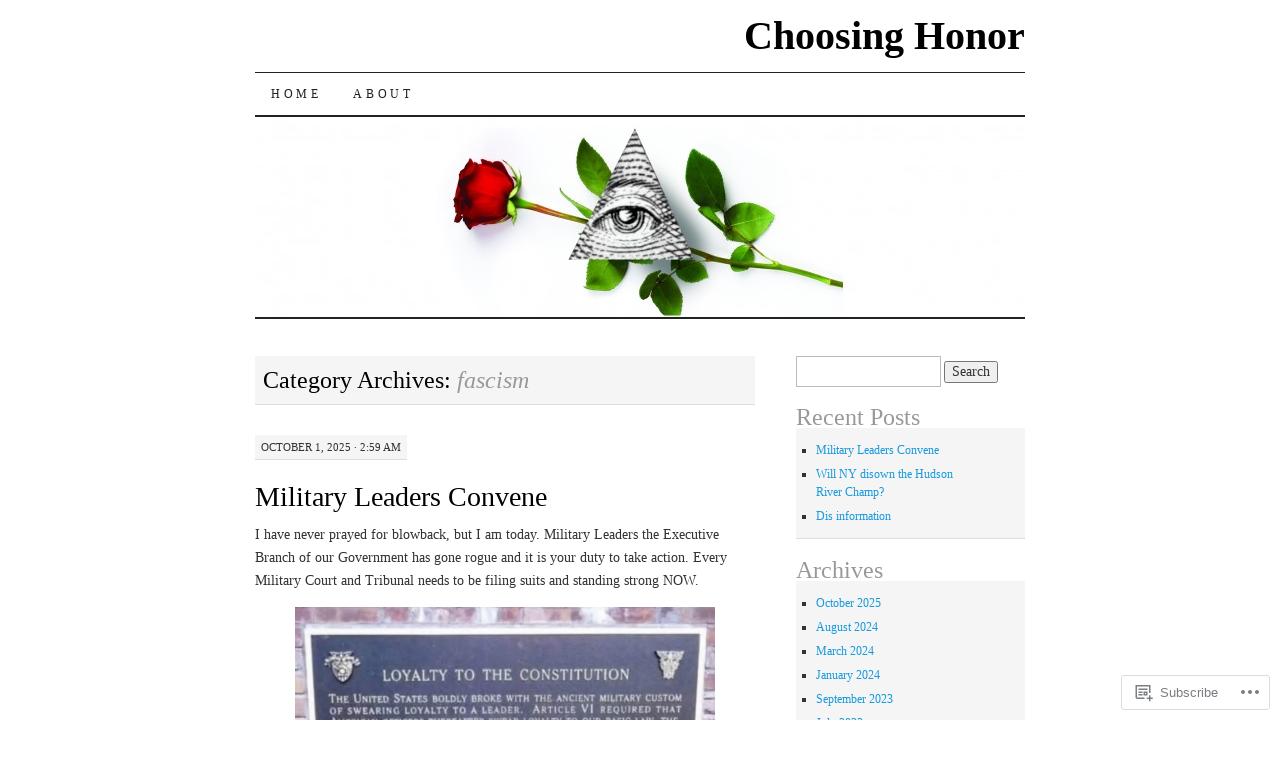

--- FILE ---
content_type: text/html; charset=UTF-8
request_url: https://choosinghonor.wordpress.com/category/fascism/
body_size: 25931
content:
<!DOCTYPE html>
<!--[if IE 7]>
<html id="ie7" lang="en">
<![endif]-->
<!--[if (gt IE 7) | (!IE)]><!-->
<html lang="en">
<!--<![endif]-->
<head>
<meta charset="UTF-8" />
<title>fascism | Choosing Honor</title>
<link rel="profile" href="http://gmpg.org/xfn/11" />
<link rel="pingback" href="https://choosinghonor.wordpress.com/xmlrpc.php" />
<meta name='robots' content='max-image-preview:large' />
<link rel='dns-prefetch' href='//s0.wp.com' />
<link rel="alternate" type="application/rss+xml" title="Choosing Honor &raquo; Feed" href="https://choosinghonor.wordpress.com/feed/" />
<link rel="alternate" type="application/rss+xml" title="Choosing Honor &raquo; Comments Feed" href="https://choosinghonor.wordpress.com/comments/feed/" />
<link rel="alternate" type="application/rss+xml" title="Choosing Honor &raquo; fascism Category Feed" href="https://choosinghonor.wordpress.com/category/fascism/feed/" />
	<script type="text/javascript">
		/* <![CDATA[ */
		function addLoadEvent(func) {
			var oldonload = window.onload;
			if (typeof window.onload != 'function') {
				window.onload = func;
			} else {
				window.onload = function () {
					oldonload();
					func();
				}
			}
		}
		/* ]]> */
	</script>
	<link crossorigin='anonymous' rel='stylesheet' id='all-css-0-1' href='/wp-content/mu-plugins/likes/jetpack-likes.css?m=1743883414i&cssminify=yes' type='text/css' media='all' />
<style id='wp-emoji-styles-inline-css'>

	img.wp-smiley, img.emoji {
		display: inline !important;
		border: none !important;
		box-shadow: none !important;
		height: 1em !important;
		width: 1em !important;
		margin: 0 0.07em !important;
		vertical-align: -0.1em !important;
		background: none !important;
		padding: 0 !important;
	}
/*# sourceURL=wp-emoji-styles-inline-css */
</style>
<link crossorigin='anonymous' rel='stylesheet' id='all-css-2-1' href='/wp-content/plugins/gutenberg-core/v22.4.2/build/styles/block-library/style.min.css?m=1769608164i&cssminify=yes' type='text/css' media='all' />
<style id='wp-block-library-inline-css'>
.has-text-align-justify {
	text-align:justify;
}
.has-text-align-justify{text-align:justify;}

/*# sourceURL=wp-block-library-inline-css */
</style><style id='wp-block-image-inline-css'>
.wp-block-image>a,.wp-block-image>figure>a{display:inline-block}.wp-block-image img{box-sizing:border-box;height:auto;max-width:100%;vertical-align:bottom}@media not (prefers-reduced-motion){.wp-block-image img.hide{visibility:hidden}.wp-block-image img.show{animation:show-content-image .4s}}.wp-block-image[style*=border-radius] img,.wp-block-image[style*=border-radius]>a{border-radius:inherit}.wp-block-image.has-custom-border img{box-sizing:border-box}.wp-block-image.aligncenter{text-align:center}.wp-block-image.alignfull>a,.wp-block-image.alignwide>a{width:100%}.wp-block-image.alignfull img,.wp-block-image.alignwide img{height:auto;width:100%}.wp-block-image .aligncenter,.wp-block-image .alignleft,.wp-block-image .alignright,.wp-block-image.aligncenter,.wp-block-image.alignleft,.wp-block-image.alignright{display:table}.wp-block-image .aligncenter>figcaption,.wp-block-image .alignleft>figcaption,.wp-block-image .alignright>figcaption,.wp-block-image.aligncenter>figcaption,.wp-block-image.alignleft>figcaption,.wp-block-image.alignright>figcaption{caption-side:bottom;display:table-caption}.wp-block-image .alignleft{float:left;margin:.5em 1em .5em 0}.wp-block-image .alignright{float:right;margin:.5em 0 .5em 1em}.wp-block-image .aligncenter{margin-left:auto;margin-right:auto}.wp-block-image :where(figcaption){margin-bottom:1em;margin-top:.5em}.wp-block-image.is-style-circle-mask img{border-radius:9999px}@supports ((-webkit-mask-image:none) or (mask-image:none)) or (-webkit-mask-image:none){.wp-block-image.is-style-circle-mask img{border-radius:0;-webkit-mask-image:url('data:image/svg+xml;utf8,<svg viewBox="0 0 100 100" xmlns="http://www.w3.org/2000/svg"><circle cx="50" cy="50" r="50"/></svg>');mask-image:url('data:image/svg+xml;utf8,<svg viewBox="0 0 100 100" xmlns="http://www.w3.org/2000/svg"><circle cx="50" cy="50" r="50"/></svg>');mask-mode:alpha;-webkit-mask-position:center;mask-position:center;-webkit-mask-repeat:no-repeat;mask-repeat:no-repeat;-webkit-mask-size:contain;mask-size:contain}}:root :where(.wp-block-image.is-style-rounded img,.wp-block-image .is-style-rounded img){border-radius:9999px}.wp-block-image figure{margin:0}.wp-lightbox-container{display:flex;flex-direction:column;position:relative}.wp-lightbox-container img{cursor:zoom-in}.wp-lightbox-container img:hover+button{opacity:1}.wp-lightbox-container button{align-items:center;backdrop-filter:blur(16px) saturate(180%);background-color:#5a5a5a40;border:none;border-radius:4px;cursor:zoom-in;display:flex;height:20px;justify-content:center;opacity:0;padding:0;position:absolute;right:16px;text-align:center;top:16px;width:20px;z-index:100}@media not (prefers-reduced-motion){.wp-lightbox-container button{transition:opacity .2s ease}}.wp-lightbox-container button:focus-visible{outline:3px auto #5a5a5a40;outline:3px auto -webkit-focus-ring-color;outline-offset:3px}.wp-lightbox-container button:hover{cursor:pointer;opacity:1}.wp-lightbox-container button:focus{opacity:1}.wp-lightbox-container button:focus,.wp-lightbox-container button:hover,.wp-lightbox-container button:not(:hover):not(:active):not(.has-background){background-color:#5a5a5a40;border:none}.wp-lightbox-overlay{box-sizing:border-box;cursor:zoom-out;height:100vh;left:0;overflow:hidden;position:fixed;top:0;visibility:hidden;width:100%;z-index:100000}.wp-lightbox-overlay .close-button{align-items:center;cursor:pointer;display:flex;justify-content:center;min-height:40px;min-width:40px;padding:0;position:absolute;right:calc(env(safe-area-inset-right) + 16px);top:calc(env(safe-area-inset-top) + 16px);z-index:5000000}.wp-lightbox-overlay .close-button:focus,.wp-lightbox-overlay .close-button:hover,.wp-lightbox-overlay .close-button:not(:hover):not(:active):not(.has-background){background:none;border:none}.wp-lightbox-overlay .lightbox-image-container{height:var(--wp--lightbox-container-height);left:50%;overflow:hidden;position:absolute;top:50%;transform:translate(-50%,-50%);transform-origin:top left;width:var(--wp--lightbox-container-width);z-index:9999999999}.wp-lightbox-overlay .wp-block-image{align-items:center;box-sizing:border-box;display:flex;height:100%;justify-content:center;margin:0;position:relative;transform-origin:0 0;width:100%;z-index:3000000}.wp-lightbox-overlay .wp-block-image img{height:var(--wp--lightbox-image-height);min-height:var(--wp--lightbox-image-height);min-width:var(--wp--lightbox-image-width);width:var(--wp--lightbox-image-width)}.wp-lightbox-overlay .wp-block-image figcaption{display:none}.wp-lightbox-overlay button{background:none;border:none}.wp-lightbox-overlay .scrim{background-color:#fff;height:100%;opacity:.9;position:absolute;width:100%;z-index:2000000}.wp-lightbox-overlay.active{visibility:visible}@media not (prefers-reduced-motion){.wp-lightbox-overlay.active{animation:turn-on-visibility .25s both}.wp-lightbox-overlay.active img{animation:turn-on-visibility .35s both}.wp-lightbox-overlay.show-closing-animation:not(.active){animation:turn-off-visibility .35s both}.wp-lightbox-overlay.show-closing-animation:not(.active) img{animation:turn-off-visibility .25s both}.wp-lightbox-overlay.zoom.active{animation:none;opacity:1;visibility:visible}.wp-lightbox-overlay.zoom.active .lightbox-image-container{animation:lightbox-zoom-in .4s}.wp-lightbox-overlay.zoom.active .lightbox-image-container img{animation:none}.wp-lightbox-overlay.zoom.active .scrim{animation:turn-on-visibility .4s forwards}.wp-lightbox-overlay.zoom.show-closing-animation:not(.active){animation:none}.wp-lightbox-overlay.zoom.show-closing-animation:not(.active) .lightbox-image-container{animation:lightbox-zoom-out .4s}.wp-lightbox-overlay.zoom.show-closing-animation:not(.active) .lightbox-image-container img{animation:none}.wp-lightbox-overlay.zoom.show-closing-animation:not(.active) .scrim{animation:turn-off-visibility .4s forwards}}@keyframes show-content-image{0%{visibility:hidden}99%{visibility:hidden}to{visibility:visible}}@keyframes turn-on-visibility{0%{opacity:0}to{opacity:1}}@keyframes turn-off-visibility{0%{opacity:1;visibility:visible}99%{opacity:0;visibility:visible}to{opacity:0;visibility:hidden}}@keyframes lightbox-zoom-in{0%{transform:translate(calc((-100vw + var(--wp--lightbox-scrollbar-width))/2 + var(--wp--lightbox-initial-left-position)),calc(-50vh + var(--wp--lightbox-initial-top-position))) scale(var(--wp--lightbox-scale))}to{transform:translate(-50%,-50%) scale(1)}}@keyframes lightbox-zoom-out{0%{transform:translate(-50%,-50%) scale(1);visibility:visible}99%{visibility:visible}to{transform:translate(calc((-100vw + var(--wp--lightbox-scrollbar-width))/2 + var(--wp--lightbox-initial-left-position)),calc(-50vh + var(--wp--lightbox-initial-top-position))) scale(var(--wp--lightbox-scale));visibility:hidden}}
/*# sourceURL=https://s0.wp.com/wp-content/plugins/gutenberg-core/v22.4.2/build/styles/block-library/image/style.min.css */
</style>
<style id='wp-block-paragraph-inline-css'>
.is-small-text{font-size:.875em}.is-regular-text{font-size:1em}.is-large-text{font-size:2.25em}.is-larger-text{font-size:3em}.has-drop-cap:not(:focus):first-letter{float:left;font-size:8.4em;font-style:normal;font-weight:100;line-height:.68;margin:.05em .1em 0 0;text-transform:uppercase}body.rtl .has-drop-cap:not(:focus):first-letter{float:none;margin-left:.1em}p.has-drop-cap.has-background{overflow:hidden}:root :where(p.has-background){padding:1.25em 2.375em}:where(p.has-text-color:not(.has-link-color)) a{color:inherit}p.has-text-align-left[style*="writing-mode:vertical-lr"],p.has-text-align-right[style*="writing-mode:vertical-rl"]{rotate:180deg}
/*# sourceURL=https://s0.wp.com/wp-content/plugins/gutenberg-core/v22.4.2/build/styles/block-library/paragraph/style.min.css */
</style>
<style id='global-styles-inline-css'>
:root{--wp--preset--aspect-ratio--square: 1;--wp--preset--aspect-ratio--4-3: 4/3;--wp--preset--aspect-ratio--3-4: 3/4;--wp--preset--aspect-ratio--3-2: 3/2;--wp--preset--aspect-ratio--2-3: 2/3;--wp--preset--aspect-ratio--16-9: 16/9;--wp--preset--aspect-ratio--9-16: 9/16;--wp--preset--color--black: #000000;--wp--preset--color--cyan-bluish-gray: #abb8c3;--wp--preset--color--white: #ffffff;--wp--preset--color--pale-pink: #f78da7;--wp--preset--color--vivid-red: #cf2e2e;--wp--preset--color--luminous-vivid-orange: #ff6900;--wp--preset--color--luminous-vivid-amber: #fcb900;--wp--preset--color--light-green-cyan: #7bdcb5;--wp--preset--color--vivid-green-cyan: #00d084;--wp--preset--color--pale-cyan-blue: #8ed1fc;--wp--preset--color--vivid-cyan-blue: #0693e3;--wp--preset--color--vivid-purple: #9b51e0;--wp--preset--gradient--vivid-cyan-blue-to-vivid-purple: linear-gradient(135deg,rgb(6,147,227) 0%,rgb(155,81,224) 100%);--wp--preset--gradient--light-green-cyan-to-vivid-green-cyan: linear-gradient(135deg,rgb(122,220,180) 0%,rgb(0,208,130) 100%);--wp--preset--gradient--luminous-vivid-amber-to-luminous-vivid-orange: linear-gradient(135deg,rgb(252,185,0) 0%,rgb(255,105,0) 100%);--wp--preset--gradient--luminous-vivid-orange-to-vivid-red: linear-gradient(135deg,rgb(255,105,0) 0%,rgb(207,46,46) 100%);--wp--preset--gradient--very-light-gray-to-cyan-bluish-gray: linear-gradient(135deg,rgb(238,238,238) 0%,rgb(169,184,195) 100%);--wp--preset--gradient--cool-to-warm-spectrum: linear-gradient(135deg,rgb(74,234,220) 0%,rgb(151,120,209) 20%,rgb(207,42,186) 40%,rgb(238,44,130) 60%,rgb(251,105,98) 80%,rgb(254,248,76) 100%);--wp--preset--gradient--blush-light-purple: linear-gradient(135deg,rgb(255,206,236) 0%,rgb(152,150,240) 100%);--wp--preset--gradient--blush-bordeaux: linear-gradient(135deg,rgb(254,205,165) 0%,rgb(254,45,45) 50%,rgb(107,0,62) 100%);--wp--preset--gradient--luminous-dusk: linear-gradient(135deg,rgb(255,203,112) 0%,rgb(199,81,192) 50%,rgb(65,88,208) 100%);--wp--preset--gradient--pale-ocean: linear-gradient(135deg,rgb(255,245,203) 0%,rgb(182,227,212) 50%,rgb(51,167,181) 100%);--wp--preset--gradient--electric-grass: linear-gradient(135deg,rgb(202,248,128) 0%,rgb(113,206,126) 100%);--wp--preset--gradient--midnight: linear-gradient(135deg,rgb(2,3,129) 0%,rgb(40,116,252) 100%);--wp--preset--font-size--small: 13px;--wp--preset--font-size--medium: 20px;--wp--preset--font-size--large: 36px;--wp--preset--font-size--x-large: 42px;--wp--preset--font-family--albert-sans: 'Albert Sans', sans-serif;--wp--preset--font-family--alegreya: Alegreya, serif;--wp--preset--font-family--arvo: Arvo, serif;--wp--preset--font-family--bodoni-moda: 'Bodoni Moda', serif;--wp--preset--font-family--bricolage-grotesque: 'Bricolage Grotesque', sans-serif;--wp--preset--font-family--cabin: Cabin, sans-serif;--wp--preset--font-family--chivo: Chivo, sans-serif;--wp--preset--font-family--commissioner: Commissioner, sans-serif;--wp--preset--font-family--cormorant: Cormorant, serif;--wp--preset--font-family--courier-prime: 'Courier Prime', monospace;--wp--preset--font-family--crimson-pro: 'Crimson Pro', serif;--wp--preset--font-family--dm-mono: 'DM Mono', monospace;--wp--preset--font-family--dm-sans: 'DM Sans', sans-serif;--wp--preset--font-family--dm-serif-display: 'DM Serif Display', serif;--wp--preset--font-family--domine: Domine, serif;--wp--preset--font-family--eb-garamond: 'EB Garamond', serif;--wp--preset--font-family--epilogue: Epilogue, sans-serif;--wp--preset--font-family--fahkwang: Fahkwang, sans-serif;--wp--preset--font-family--figtree: Figtree, sans-serif;--wp--preset--font-family--fira-sans: 'Fira Sans', sans-serif;--wp--preset--font-family--fjalla-one: 'Fjalla One', sans-serif;--wp--preset--font-family--fraunces: Fraunces, serif;--wp--preset--font-family--gabarito: Gabarito, system-ui;--wp--preset--font-family--ibm-plex-mono: 'IBM Plex Mono', monospace;--wp--preset--font-family--ibm-plex-sans: 'IBM Plex Sans', sans-serif;--wp--preset--font-family--ibarra-real-nova: 'Ibarra Real Nova', serif;--wp--preset--font-family--instrument-serif: 'Instrument Serif', serif;--wp--preset--font-family--inter: Inter, sans-serif;--wp--preset--font-family--josefin-sans: 'Josefin Sans', sans-serif;--wp--preset--font-family--jost: Jost, sans-serif;--wp--preset--font-family--libre-baskerville: 'Libre Baskerville', serif;--wp--preset--font-family--libre-franklin: 'Libre Franklin', sans-serif;--wp--preset--font-family--literata: Literata, serif;--wp--preset--font-family--lora: Lora, serif;--wp--preset--font-family--merriweather: Merriweather, serif;--wp--preset--font-family--montserrat: Montserrat, sans-serif;--wp--preset--font-family--newsreader: Newsreader, serif;--wp--preset--font-family--noto-sans-mono: 'Noto Sans Mono', sans-serif;--wp--preset--font-family--nunito: Nunito, sans-serif;--wp--preset--font-family--open-sans: 'Open Sans', sans-serif;--wp--preset--font-family--overpass: Overpass, sans-serif;--wp--preset--font-family--pt-serif: 'PT Serif', serif;--wp--preset--font-family--petrona: Petrona, serif;--wp--preset--font-family--piazzolla: Piazzolla, serif;--wp--preset--font-family--playfair-display: 'Playfair Display', serif;--wp--preset--font-family--plus-jakarta-sans: 'Plus Jakarta Sans', sans-serif;--wp--preset--font-family--poppins: Poppins, sans-serif;--wp--preset--font-family--raleway: Raleway, sans-serif;--wp--preset--font-family--roboto: Roboto, sans-serif;--wp--preset--font-family--roboto-slab: 'Roboto Slab', serif;--wp--preset--font-family--rubik: Rubik, sans-serif;--wp--preset--font-family--rufina: Rufina, serif;--wp--preset--font-family--sora: Sora, sans-serif;--wp--preset--font-family--source-sans-3: 'Source Sans 3', sans-serif;--wp--preset--font-family--source-serif-4: 'Source Serif 4', serif;--wp--preset--font-family--space-mono: 'Space Mono', monospace;--wp--preset--font-family--syne: Syne, sans-serif;--wp--preset--font-family--texturina: Texturina, serif;--wp--preset--font-family--urbanist: Urbanist, sans-serif;--wp--preset--font-family--work-sans: 'Work Sans', sans-serif;--wp--preset--spacing--20: 0.44rem;--wp--preset--spacing--30: 0.67rem;--wp--preset--spacing--40: 1rem;--wp--preset--spacing--50: 1.5rem;--wp--preset--spacing--60: 2.25rem;--wp--preset--spacing--70: 3.38rem;--wp--preset--spacing--80: 5.06rem;--wp--preset--shadow--natural: 6px 6px 9px rgba(0, 0, 0, 0.2);--wp--preset--shadow--deep: 12px 12px 50px rgba(0, 0, 0, 0.4);--wp--preset--shadow--sharp: 6px 6px 0px rgba(0, 0, 0, 0.2);--wp--preset--shadow--outlined: 6px 6px 0px -3px rgb(255, 255, 255), 6px 6px rgb(0, 0, 0);--wp--preset--shadow--crisp: 6px 6px 0px rgb(0, 0, 0);}:where(body) { margin: 0; }:where(.is-layout-flex){gap: 0.5em;}:where(.is-layout-grid){gap: 0.5em;}body .is-layout-flex{display: flex;}.is-layout-flex{flex-wrap: wrap;align-items: center;}.is-layout-flex > :is(*, div){margin: 0;}body .is-layout-grid{display: grid;}.is-layout-grid > :is(*, div){margin: 0;}body{padding-top: 0px;padding-right: 0px;padding-bottom: 0px;padding-left: 0px;}:root :where(.wp-element-button, .wp-block-button__link){background-color: #32373c;border-width: 0;color: #fff;font-family: inherit;font-size: inherit;font-style: inherit;font-weight: inherit;letter-spacing: inherit;line-height: inherit;padding-top: calc(0.667em + 2px);padding-right: calc(1.333em + 2px);padding-bottom: calc(0.667em + 2px);padding-left: calc(1.333em + 2px);text-decoration: none;text-transform: inherit;}.has-black-color{color: var(--wp--preset--color--black) !important;}.has-cyan-bluish-gray-color{color: var(--wp--preset--color--cyan-bluish-gray) !important;}.has-white-color{color: var(--wp--preset--color--white) !important;}.has-pale-pink-color{color: var(--wp--preset--color--pale-pink) !important;}.has-vivid-red-color{color: var(--wp--preset--color--vivid-red) !important;}.has-luminous-vivid-orange-color{color: var(--wp--preset--color--luminous-vivid-orange) !important;}.has-luminous-vivid-amber-color{color: var(--wp--preset--color--luminous-vivid-amber) !important;}.has-light-green-cyan-color{color: var(--wp--preset--color--light-green-cyan) !important;}.has-vivid-green-cyan-color{color: var(--wp--preset--color--vivid-green-cyan) !important;}.has-pale-cyan-blue-color{color: var(--wp--preset--color--pale-cyan-blue) !important;}.has-vivid-cyan-blue-color{color: var(--wp--preset--color--vivid-cyan-blue) !important;}.has-vivid-purple-color{color: var(--wp--preset--color--vivid-purple) !important;}.has-black-background-color{background-color: var(--wp--preset--color--black) !important;}.has-cyan-bluish-gray-background-color{background-color: var(--wp--preset--color--cyan-bluish-gray) !important;}.has-white-background-color{background-color: var(--wp--preset--color--white) !important;}.has-pale-pink-background-color{background-color: var(--wp--preset--color--pale-pink) !important;}.has-vivid-red-background-color{background-color: var(--wp--preset--color--vivid-red) !important;}.has-luminous-vivid-orange-background-color{background-color: var(--wp--preset--color--luminous-vivid-orange) !important;}.has-luminous-vivid-amber-background-color{background-color: var(--wp--preset--color--luminous-vivid-amber) !important;}.has-light-green-cyan-background-color{background-color: var(--wp--preset--color--light-green-cyan) !important;}.has-vivid-green-cyan-background-color{background-color: var(--wp--preset--color--vivid-green-cyan) !important;}.has-pale-cyan-blue-background-color{background-color: var(--wp--preset--color--pale-cyan-blue) !important;}.has-vivid-cyan-blue-background-color{background-color: var(--wp--preset--color--vivid-cyan-blue) !important;}.has-vivid-purple-background-color{background-color: var(--wp--preset--color--vivid-purple) !important;}.has-black-border-color{border-color: var(--wp--preset--color--black) !important;}.has-cyan-bluish-gray-border-color{border-color: var(--wp--preset--color--cyan-bluish-gray) !important;}.has-white-border-color{border-color: var(--wp--preset--color--white) !important;}.has-pale-pink-border-color{border-color: var(--wp--preset--color--pale-pink) !important;}.has-vivid-red-border-color{border-color: var(--wp--preset--color--vivid-red) !important;}.has-luminous-vivid-orange-border-color{border-color: var(--wp--preset--color--luminous-vivid-orange) !important;}.has-luminous-vivid-amber-border-color{border-color: var(--wp--preset--color--luminous-vivid-amber) !important;}.has-light-green-cyan-border-color{border-color: var(--wp--preset--color--light-green-cyan) !important;}.has-vivid-green-cyan-border-color{border-color: var(--wp--preset--color--vivid-green-cyan) !important;}.has-pale-cyan-blue-border-color{border-color: var(--wp--preset--color--pale-cyan-blue) !important;}.has-vivid-cyan-blue-border-color{border-color: var(--wp--preset--color--vivid-cyan-blue) !important;}.has-vivid-purple-border-color{border-color: var(--wp--preset--color--vivid-purple) !important;}.has-vivid-cyan-blue-to-vivid-purple-gradient-background{background: var(--wp--preset--gradient--vivid-cyan-blue-to-vivid-purple) !important;}.has-light-green-cyan-to-vivid-green-cyan-gradient-background{background: var(--wp--preset--gradient--light-green-cyan-to-vivid-green-cyan) !important;}.has-luminous-vivid-amber-to-luminous-vivid-orange-gradient-background{background: var(--wp--preset--gradient--luminous-vivid-amber-to-luminous-vivid-orange) !important;}.has-luminous-vivid-orange-to-vivid-red-gradient-background{background: var(--wp--preset--gradient--luminous-vivid-orange-to-vivid-red) !important;}.has-very-light-gray-to-cyan-bluish-gray-gradient-background{background: var(--wp--preset--gradient--very-light-gray-to-cyan-bluish-gray) !important;}.has-cool-to-warm-spectrum-gradient-background{background: var(--wp--preset--gradient--cool-to-warm-spectrum) !important;}.has-blush-light-purple-gradient-background{background: var(--wp--preset--gradient--blush-light-purple) !important;}.has-blush-bordeaux-gradient-background{background: var(--wp--preset--gradient--blush-bordeaux) !important;}.has-luminous-dusk-gradient-background{background: var(--wp--preset--gradient--luminous-dusk) !important;}.has-pale-ocean-gradient-background{background: var(--wp--preset--gradient--pale-ocean) !important;}.has-electric-grass-gradient-background{background: var(--wp--preset--gradient--electric-grass) !important;}.has-midnight-gradient-background{background: var(--wp--preset--gradient--midnight) !important;}.has-small-font-size{font-size: var(--wp--preset--font-size--small) !important;}.has-medium-font-size{font-size: var(--wp--preset--font-size--medium) !important;}.has-large-font-size{font-size: var(--wp--preset--font-size--large) !important;}.has-x-large-font-size{font-size: var(--wp--preset--font-size--x-large) !important;}.has-albert-sans-font-family{font-family: var(--wp--preset--font-family--albert-sans) !important;}.has-alegreya-font-family{font-family: var(--wp--preset--font-family--alegreya) !important;}.has-arvo-font-family{font-family: var(--wp--preset--font-family--arvo) !important;}.has-bodoni-moda-font-family{font-family: var(--wp--preset--font-family--bodoni-moda) !important;}.has-bricolage-grotesque-font-family{font-family: var(--wp--preset--font-family--bricolage-grotesque) !important;}.has-cabin-font-family{font-family: var(--wp--preset--font-family--cabin) !important;}.has-chivo-font-family{font-family: var(--wp--preset--font-family--chivo) !important;}.has-commissioner-font-family{font-family: var(--wp--preset--font-family--commissioner) !important;}.has-cormorant-font-family{font-family: var(--wp--preset--font-family--cormorant) !important;}.has-courier-prime-font-family{font-family: var(--wp--preset--font-family--courier-prime) !important;}.has-crimson-pro-font-family{font-family: var(--wp--preset--font-family--crimson-pro) !important;}.has-dm-mono-font-family{font-family: var(--wp--preset--font-family--dm-mono) !important;}.has-dm-sans-font-family{font-family: var(--wp--preset--font-family--dm-sans) !important;}.has-dm-serif-display-font-family{font-family: var(--wp--preset--font-family--dm-serif-display) !important;}.has-domine-font-family{font-family: var(--wp--preset--font-family--domine) !important;}.has-eb-garamond-font-family{font-family: var(--wp--preset--font-family--eb-garamond) !important;}.has-epilogue-font-family{font-family: var(--wp--preset--font-family--epilogue) !important;}.has-fahkwang-font-family{font-family: var(--wp--preset--font-family--fahkwang) !important;}.has-figtree-font-family{font-family: var(--wp--preset--font-family--figtree) !important;}.has-fira-sans-font-family{font-family: var(--wp--preset--font-family--fira-sans) !important;}.has-fjalla-one-font-family{font-family: var(--wp--preset--font-family--fjalla-one) !important;}.has-fraunces-font-family{font-family: var(--wp--preset--font-family--fraunces) !important;}.has-gabarito-font-family{font-family: var(--wp--preset--font-family--gabarito) !important;}.has-ibm-plex-mono-font-family{font-family: var(--wp--preset--font-family--ibm-plex-mono) !important;}.has-ibm-plex-sans-font-family{font-family: var(--wp--preset--font-family--ibm-plex-sans) !important;}.has-ibarra-real-nova-font-family{font-family: var(--wp--preset--font-family--ibarra-real-nova) !important;}.has-instrument-serif-font-family{font-family: var(--wp--preset--font-family--instrument-serif) !important;}.has-inter-font-family{font-family: var(--wp--preset--font-family--inter) !important;}.has-josefin-sans-font-family{font-family: var(--wp--preset--font-family--josefin-sans) !important;}.has-jost-font-family{font-family: var(--wp--preset--font-family--jost) !important;}.has-libre-baskerville-font-family{font-family: var(--wp--preset--font-family--libre-baskerville) !important;}.has-libre-franklin-font-family{font-family: var(--wp--preset--font-family--libre-franklin) !important;}.has-literata-font-family{font-family: var(--wp--preset--font-family--literata) !important;}.has-lora-font-family{font-family: var(--wp--preset--font-family--lora) !important;}.has-merriweather-font-family{font-family: var(--wp--preset--font-family--merriweather) !important;}.has-montserrat-font-family{font-family: var(--wp--preset--font-family--montserrat) !important;}.has-newsreader-font-family{font-family: var(--wp--preset--font-family--newsreader) !important;}.has-noto-sans-mono-font-family{font-family: var(--wp--preset--font-family--noto-sans-mono) !important;}.has-nunito-font-family{font-family: var(--wp--preset--font-family--nunito) !important;}.has-open-sans-font-family{font-family: var(--wp--preset--font-family--open-sans) !important;}.has-overpass-font-family{font-family: var(--wp--preset--font-family--overpass) !important;}.has-pt-serif-font-family{font-family: var(--wp--preset--font-family--pt-serif) !important;}.has-petrona-font-family{font-family: var(--wp--preset--font-family--petrona) !important;}.has-piazzolla-font-family{font-family: var(--wp--preset--font-family--piazzolla) !important;}.has-playfair-display-font-family{font-family: var(--wp--preset--font-family--playfair-display) !important;}.has-plus-jakarta-sans-font-family{font-family: var(--wp--preset--font-family--plus-jakarta-sans) !important;}.has-poppins-font-family{font-family: var(--wp--preset--font-family--poppins) !important;}.has-raleway-font-family{font-family: var(--wp--preset--font-family--raleway) !important;}.has-roboto-font-family{font-family: var(--wp--preset--font-family--roboto) !important;}.has-roboto-slab-font-family{font-family: var(--wp--preset--font-family--roboto-slab) !important;}.has-rubik-font-family{font-family: var(--wp--preset--font-family--rubik) !important;}.has-rufina-font-family{font-family: var(--wp--preset--font-family--rufina) !important;}.has-sora-font-family{font-family: var(--wp--preset--font-family--sora) !important;}.has-source-sans-3-font-family{font-family: var(--wp--preset--font-family--source-sans-3) !important;}.has-source-serif-4-font-family{font-family: var(--wp--preset--font-family--source-serif-4) !important;}.has-space-mono-font-family{font-family: var(--wp--preset--font-family--space-mono) !important;}.has-syne-font-family{font-family: var(--wp--preset--font-family--syne) !important;}.has-texturina-font-family{font-family: var(--wp--preset--font-family--texturina) !important;}.has-urbanist-font-family{font-family: var(--wp--preset--font-family--urbanist) !important;}.has-work-sans-font-family{font-family: var(--wp--preset--font-family--work-sans) !important;}
/*# sourceURL=global-styles-inline-css */
</style>

<style id='classic-theme-styles-inline-css'>
.wp-block-button__link{background-color:#32373c;border-radius:9999px;box-shadow:none;color:#fff;font-size:1.125em;padding:calc(.667em + 2px) calc(1.333em + 2px);text-decoration:none}.wp-block-file__button{background:#32373c;color:#fff}.wp-block-accordion-heading{margin:0}.wp-block-accordion-heading__toggle{background-color:inherit!important;color:inherit!important}.wp-block-accordion-heading__toggle:not(:focus-visible){outline:none}.wp-block-accordion-heading__toggle:focus,.wp-block-accordion-heading__toggle:hover{background-color:inherit!important;border:none;box-shadow:none;color:inherit;padding:var(--wp--preset--spacing--20,1em) 0;text-decoration:none}.wp-block-accordion-heading__toggle:focus-visible{outline:auto;outline-offset:0}
/*# sourceURL=/wp-content/plugins/gutenberg-core/v22.4.2/build/styles/block-library/classic.min.css */
</style>
<link crossorigin='anonymous' rel='stylesheet' id='all-css-4-1' href='/_static/??-eJyFj10KwkAMhC9kGtYWrQ/iWbrbWFf3j83W4u1NEbQi1JeQDPMNGZwSmBgKhYLJjYMNjCZqF82NcVuptlLA1idHkOleNdhbLm8HcHk4qgzzBhdBfoRPVibRferK7PDU244cebGtYVMSBrROmZhBprejh3IRkH+4l4xp1JisMzlO+PevTNJgkHVAcS3ONWigCNK7KzaGrwPOrrN5Rk/+qPaN2h3qum6vT2dzgcg=&cssminify=yes' type='text/css' media='all' />
<style id='jetpack-global-styles-frontend-style-inline-css'>
:root { --font-headings: unset; --font-base: unset; --font-headings-default: -apple-system,BlinkMacSystemFont,"Segoe UI",Roboto,Oxygen-Sans,Ubuntu,Cantarell,"Helvetica Neue",sans-serif; --font-base-default: -apple-system,BlinkMacSystemFont,"Segoe UI",Roboto,Oxygen-Sans,Ubuntu,Cantarell,"Helvetica Neue",sans-serif;}
/*# sourceURL=jetpack-global-styles-frontend-style-inline-css */
</style>
<link crossorigin='anonymous' rel='stylesheet' id='all-css-6-1' href='/_static/??-eJyNjcsKAjEMRX/IGtQZBxfip0hMS9sxTYppGfx7H7gRN+7ugcs5sFRHKi1Ig9Jd5R6zGMyhVaTrh8G6QFHfORhYwlvw6P39PbPENZmt4G/ROQuBKWVkxxrVvuBH1lIoz2waILJekF+HUzlupnG3nQ77YZwfuRJIaQ==&cssminify=yes' type='text/css' media='all' />
<script type="text/javascript" id="wpcom-actionbar-placeholder-js-extra">
/* <![CDATA[ */
var actionbardata = {"siteID":"32114716","postID":"0","siteURL":"https://choosinghonor.wordpress.com","xhrURL":"https://choosinghonor.wordpress.com/wp-admin/admin-ajax.php","nonce":"5a44a49ab0","isLoggedIn":"","statusMessage":"","subsEmailDefault":"instantly","proxyScriptUrl":"https://s0.wp.com/wp-content/js/wpcom-proxy-request.js?m=1513050504i&amp;ver=20211021","i18n":{"followedText":"New posts from this site will now appear in your \u003Ca href=\"https://wordpress.com/reader\"\u003EReader\u003C/a\u003E","foldBar":"Collapse this bar","unfoldBar":"Expand this bar","shortLinkCopied":"Shortlink copied to clipboard."}};
//# sourceURL=wpcom-actionbar-placeholder-js-extra
/* ]]> */
</script>
<script type="text/javascript" id="jetpack-mu-wpcom-settings-js-before">
/* <![CDATA[ */
var JETPACK_MU_WPCOM_SETTINGS = {"assetsUrl":"https://s0.wp.com/wp-content/mu-plugins/jetpack-mu-wpcom-plugin/sun/jetpack_vendor/automattic/jetpack-mu-wpcom/src/build/"};
//# sourceURL=jetpack-mu-wpcom-settings-js-before
/* ]]> */
</script>
<script crossorigin='anonymous' type='text/javascript'  src='/wp-content/js/rlt-proxy.js?m=1720530689i'></script>
<script type="text/javascript" id="rlt-proxy-js-after">
/* <![CDATA[ */
	rltInitialize( {"token":null,"iframeOrigins":["https:\/\/widgets.wp.com"]} );
//# sourceURL=rlt-proxy-js-after
/* ]]> */
</script>
<link rel="EditURI" type="application/rsd+xml" title="RSD" href="https://choosinghonor.wordpress.com/xmlrpc.php?rsd" />
<meta name="generator" content="WordPress.com" />

<!-- Jetpack Open Graph Tags -->
<meta property="og:type" content="website" />
<meta property="og:title" content="fascism &#8211; Choosing Honor" />
<meta property="og:url" content="https://choosinghonor.wordpress.com/category/fascism/" />
<meta property="og:site_name" content="Choosing Honor" />
<meta property="og:image" content="https://choosinghonor.wordpress.com/wp-content/uploads/2020/08/cropped-rosepyramidgraphic2.jpg?w=200" />
<meta property="og:image:width" content="200" />
<meta property="og:image:height" content="200" />
<meta property="og:image:alt" content="" />
<meta property="og:locale" content="en_US" />
<meta property="fb:app_id" content="249643311490" />
<meta name="twitter:creator" content="@MaryTFic" />
<meta name="twitter:site" content="@MaryTFic" />

<!-- End Jetpack Open Graph Tags -->
<link rel='openid.server' href='https://choosinghonor.wordpress.com/?openidserver=1' />
<link rel='openid.delegate' href='https://choosinghonor.wordpress.com/' />
<link rel="search" type="application/opensearchdescription+xml" href="https://choosinghonor.wordpress.com/osd.xml" title="Choosing Honor" />
<link rel="search" type="application/opensearchdescription+xml" href="https://s1.wp.com/opensearch.xml" title="WordPress.com" />
<meta name="description" content="Posts about fascism written by choosinghonor" />
<link rel="icon" href="https://choosinghonor.wordpress.com/wp-content/uploads/2020/08/cropped-rosepyramidgraphic2.jpg?w=32" sizes="32x32" />
<link rel="icon" href="https://choosinghonor.wordpress.com/wp-content/uploads/2020/08/cropped-rosepyramidgraphic2.jpg?w=192" sizes="192x192" />
<link rel="apple-touch-icon" href="https://choosinghonor.wordpress.com/wp-content/uploads/2020/08/cropped-rosepyramidgraphic2.jpg?w=180" />
<meta name="msapplication-TileImage" content="https://choosinghonor.wordpress.com/wp-content/uploads/2020/08/cropped-rosepyramidgraphic2.jpg?w=270" />
<link crossorigin='anonymous' rel='stylesheet' id='all-css-0-3' href='/_static/??-eJyVjssKwkAMRX/INowP1IX4KdKmg6SdScJkQn+/FR/gTpfncjhcmLVB4Rq5QvZGk9+JDcZYtcPpxWDOcCNG6JPgZGAzaSwtmm3g50CWwVM0wK6IW0wf5z382XseckrDir1hIa0kq/tFbSZ+hK/5Eo6H3fkU9mE7Lr2lXSA=&cssminify=yes' type='text/css' media='all' />
</head>

<body class="archive category category-fascism category-59718 wp-theme-pubpilcrow customizer-styles-applied two-column content-sidebar color-light jetpack-reblog-enabled">
<div id="container" class="hfeed">
	<div id="page" class="blog">
		<div id="header">
						<div id="site-title">
				<span>
					<a href="https://choosinghonor.wordpress.com/" title="Choosing Honor" rel="home">Choosing Honor</a>
				</span>
			</div>

			<div id="nav" role="navigation">
			  				<div class="skip-link screen-reader-text"><a href="#content" title="Skip to content">Skip to content</a></div>
								<div class="menu"><ul>
<li ><a href="https://choosinghonor.wordpress.com/">Home</a></li><li class="page_item page-item-2"><a href="https://choosinghonor.wordpress.com/about/">About</a></li>
</ul></div>
			</div><!-- #nav -->

			<div id="pic">
				<a href="https://choosinghonor.wordpress.com/" rel="home">
										<img src="https://choosinghonor.wordpress.com/wp-content/uploads/2012/01/cropped-rosepyramidgraphic3.jpg" width="770" height="200" alt="" />
								</a>
			</div><!-- #pic -->
		</div><!-- #header -->

		<div id="content-box">

<div id="content-container">
	<div id="content" role="main">

		<h1 class="page-title archive-head">
			Category Archives: <span>fascism</span>		</h1>

		
<div id="post-2627" class="post-2627 post type-post status-publish format-standard hentry category-fascism category-mind-game category-war tag-consciousness tag-military-oath tag-mindfulness tag-rule-of-law tag-us-constituiton tag-us-constitutional-law tag-we-the-people">
	<div class="entry-meta">

		October 1, 2025 &middot; 2:59 am	</div><!-- .entry-meta -->

	<h2 class="entry-title"><a href="https://choosinghonor.wordpress.com/2025/10/01/military-leaders-convene/" rel="bookmark">Military Leaders Convene</a></h2>	<div class="entry entry-content">
		
<p class="wp-block-paragraph">I have never prayed for blowback, but I am today.  Military Leaders the Executive Branch of our Government has gone rogue and it is your duty to take action.  Every Military Court and Tribunal needs to be filing suits and standing strong NOW.   </p>



<figure class="wp-block-image size-large"><img data-attachment-id="2629" data-permalink="https://choosinghonor.wordpress.com/2025/10/01/military-leaders-convene/screenshot-2025-09-30-at-7-43-57-pm/" data-orig-file="https://choosinghonor.wordpress.com/wp-content/uploads/2025/10/screenshot-2025-09-30-at-7.43.57-pm.png" data-orig-size="1356,840" data-comments-opened="1" data-image-meta="{&quot;aperture&quot;:&quot;0&quot;,&quot;credit&quot;:&quot;&quot;,&quot;camera&quot;:&quot;&quot;,&quot;caption&quot;:&quot;&quot;,&quot;created_timestamp&quot;:&quot;0&quot;,&quot;copyright&quot;:&quot;&quot;,&quot;focal_length&quot;:&quot;0&quot;,&quot;iso&quot;:&quot;0&quot;,&quot;shutter_speed&quot;:&quot;0&quot;,&quot;title&quot;:&quot;&quot;,&quot;orientation&quot;:&quot;0&quot;}" data-image-title="Screenshot 2025-09-30 at 7.43.57 PM" data-image-description="" data-image-caption="" data-medium-file="https://choosinghonor.wordpress.com/wp-content/uploads/2025/10/screenshot-2025-09-30-at-7.43.57-pm.png?w=300" data-large-file="https://choosinghonor.wordpress.com/wp-content/uploads/2025/10/screenshot-2025-09-30-at-7.43.57-pm.png?w=500" width="1024" height="634" src="https://choosinghonor.wordpress.com/wp-content/uploads/2025/10/screenshot-2025-09-30-at-7.43.57-pm.png?w=1024" alt="" class="wp-image-2629" srcset="https://choosinghonor.wordpress.com/wp-content/uploads/2025/10/screenshot-2025-09-30-at-7.43.57-pm.png?w=1024 1024w, https://choosinghonor.wordpress.com/wp-content/uploads/2025/10/screenshot-2025-09-30-at-7.43.57-pm.png?w=150 150w, https://choosinghonor.wordpress.com/wp-content/uploads/2025/10/screenshot-2025-09-30-at-7.43.57-pm.png?w=300 300w, https://choosinghonor.wordpress.com/wp-content/uploads/2025/10/screenshot-2025-09-30-at-7.43.57-pm.png?w=768 768w, https://choosinghonor.wordpress.com/wp-content/uploads/2025/10/screenshot-2025-09-30-at-7.43.57-pm.png 1356w" sizes="(max-width: 1024px) 100vw, 1024px" /></figure>
<div id="jp-post-flair" class="sharedaddy sd-like-enabled sd-sharing-enabled"><div class="sharedaddy sd-sharing-enabled"><div class="robots-nocontent sd-block sd-social sd-social-official sd-sharing"><h3 class="sd-title">Share this:</h3><div class="sd-content"><ul><li class="share-twitter"><a href="https://twitter.com/share" class="twitter-share-button" data-url="https://choosinghonor.wordpress.com/2025/10/01/military-leaders-convene/" data-text="Military Leaders Convene" data-via="MaryTFic" data-related="wordpressdotcom">Tweet</a></li><li class="share-facebook"><div class="fb-share-button" data-href="https://choosinghonor.wordpress.com/2025/10/01/military-leaders-convene/" data-layout="button_count"></div></li><li class="share-pocket"><div class="pocket_button"><a href="https://getpocket.com/save" class="pocket-btn" data-lang="en" data-save-url="https://choosinghonor.wordpress.com/2025/10/01/military-leaders-convene/" data-pocket-count="horizontal" >Pocket</a></div></li><li class="share-email"><a rel="nofollow noopener noreferrer"
				data-shared="sharing-email-2627"
				class="share-email sd-button"
				href="mailto:?subject=%5BShared%20Post%5D%20Military%20Leaders%20Convene&#038;body=https%3A%2F%2Fchoosinghonor.wordpress.com%2F2025%2F10%2F01%2Fmilitary-leaders-convene%2F&#038;share=email"
				target="_blank"
				aria-labelledby="sharing-email-2627"
				data-email-share-error-title="Do you have email set up?" data-email-share-error-text="If you&#039;re having problems sharing via email, you might not have email set up for your browser. You may need to create a new email yourself." data-email-share-nonce="46f3ff2450" data-email-share-track-url="https://choosinghonor.wordpress.com/2025/10/01/military-leaders-convene/?share=email">
				<span id="sharing-email-2627" hidden>Email a link to a friend (Opens in new window)</span>
				<span>Email</span>
			</a></li><li class="share-linkedin"><div class="linkedin_button"><script type="in/share" data-url="https://choosinghonor.wordpress.com/2025/10/01/military-leaders-convene/" data-counter="right"></script></div></li><li class="share-reddit"><a rel="nofollow noopener noreferrer"
				data-shared="sharing-reddit-2627"
				class="share-reddit sd-button"
				href="https://choosinghonor.wordpress.com/2025/10/01/military-leaders-convene/?share=reddit"
				target="_blank"
				aria-labelledby="sharing-reddit-2627"
				>
				<span id="sharing-reddit-2627" hidden>Share on Reddit (Opens in new window)</span>
				<span>Reddit</span>
			</a></li><li class="share-tumblr"><a class="tumblr-share-button" target="_blank" href="https://www.tumblr.com/share" data-title="Military Leaders Convene" data-content="https://choosinghonor.wordpress.com/2025/10/01/military-leaders-convene/" title="Share on Tumblr"data-posttype="link">Share on Tumblr</a></li><li class="share-pinterest"><div class="pinterest_button"><a href="https://www.pinterest.com/pin/create/button/?url=https%3A%2F%2Fchoosinghonor.wordpress.com%2F2025%2F10%2F01%2Fmilitary-leaders-convene%2F&#038;media=https%3A%2F%2Fchoosinghonor.wordpress.com%2Fwp-content%2Fuploads%2F2025%2F10%2Fscreenshot-2025-09-30-at-7.43.57-pm.png&#038;description=Military%20Leaders%20Convene" data-pin-do="buttonPin" data-pin-config="beside"><img src="//assets.pinterest.com/images/pidgets/pinit_fg_en_rect_gray_20.png" /></a></div></li><li><a href="#" class="sharing-anchor sd-button share-more"><span>More</span></a></li><li class="share-end"></li></ul><div class="sharing-hidden"><div class="inner" style="display: none;width:150px;"><ul style="background-image:none;"><li class="share-print"><a rel="nofollow noopener noreferrer"
				data-shared="sharing-print-2627"
				class="share-print sd-button"
				href="https://choosinghonor.wordpress.com/2025/10/01/military-leaders-convene/?share=print"
				target="_blank"
				aria-labelledby="sharing-print-2627"
				>
				<span id="sharing-print-2627" hidden>Print (Opens in new window)</span>
				<span>Print</span>
			</a></li><li class="share-end"></li></ul></div></div></div></div></div><div class='sharedaddy sd-block sd-like jetpack-likes-widget-wrapper jetpack-likes-widget-unloaded' id='like-post-wrapper-32114716-2627-697e93c5c5920' data-src='//widgets.wp.com/likes/index.html?ver=20260131#blog_id=32114716&amp;post_id=2627&amp;origin=choosinghonor.wordpress.com&amp;obj_id=32114716-2627-697e93c5c5920' data-name='like-post-frame-32114716-2627-697e93c5c5920' data-title='Like or Reblog'><div class='likes-widget-placeholder post-likes-widget-placeholder' style='height: 55px;'><span class='button'><span>Like</span></span> <span class='loading'>Loading...</span></div><span class='sd-text-color'></span><a class='sd-link-color'></a></div></div>			</div><!-- .entry-content -->
	
	<div class="entry-links">
		<p class="comment-number"><a href="https://choosinghonor.wordpress.com/2025/10/01/military-leaders-convene/#respond">Leave a comment</a></p>

					<p class="entry-categories tagged">Filed under <a href="https://choosinghonor.wordpress.com/category/fascism/" rel="category tag">fascism</a>, <a href="https://choosinghonor.wordpress.com/category/mind-game/" rel="category tag">mind game</a>, <a href="https://choosinghonor.wordpress.com/category/war/" rel="category tag">war</a></p>
			<p class="entry-tags tagged">Tagged as <a href="https://choosinghonor.wordpress.com/tag/consciousness/" rel="tag">consciousness</a>, <a href="https://choosinghonor.wordpress.com/tag/military-oath/" rel="tag">Military Oath</a>, <a href="https://choosinghonor.wordpress.com/tag/mindfulness/" rel="tag">mindfulness</a>, <a href="https://choosinghonor.wordpress.com/tag/rule-of-law/" rel="tag">rule of law</a>, <a href="https://choosinghonor.wordpress.com/tag/us-constituiton/" rel="tag">US Constituiton</a>, <a href="https://choosinghonor.wordpress.com/tag/us-constitutional-law/" rel="tag">US constitutional law</a>, <a href="https://choosinghonor.wordpress.com/tag/we-the-people/" rel="tag">We the People</a><br /></p>
			</div><!-- .entry-links -->

</div><!-- #post-## -->



<div id="post-2563" class="post-2563 post type-post status-publish format-standard hentry category-current-event-commentary category-fascism category-mind-game category-money category-uncategorized tag-consciousness tag-freedom tag-mindfulness tag-money-power tag-woke">
	<div class="entry-meta">

		April 19, 2023 &middot; 4:00 pm	</div><!-- .entry-meta -->

	<h2 class="entry-title"><a href="https://choosinghonor.wordpress.com/2023/04/19/free-and-independent-depends-on-equal-access-independent-money/" rel="bookmark">Free and Independent depends on Equal Access Independent&nbsp;Money</a></h2>	<div class="entry entry-content">
		
<figure class="wp-block-image size-large"><img data-attachment-id="2568" data-permalink="https://choosinghonor.wordpress.com/2023/04/19/free-and-independent-depends-on-equal-access-independent-money/8ea061a9-f941-4bb4-b810-dec40cbc01f3/" data-orig-file="https://choosinghonor.wordpress.com/wp-content/uploads/2023/04/8ea061a9-f941-4bb4-b810-dec40cbc01f3.jpeg" data-orig-size="1125,756" data-comments-opened="1" data-image-meta="{&quot;aperture&quot;:&quot;0&quot;,&quot;credit&quot;:&quot;&quot;,&quot;camera&quot;:&quot;&quot;,&quot;caption&quot;:&quot;&quot;,&quot;created_timestamp&quot;:&quot;0&quot;,&quot;copyright&quot;:&quot;&quot;,&quot;focal_length&quot;:&quot;0&quot;,&quot;iso&quot;:&quot;0&quot;,&quot;shutter_speed&quot;:&quot;0&quot;,&quot;title&quot;:&quot;&quot;,&quot;orientation&quot;:&quot;1&quot;}" data-image-title="8ea061a9-f941-4bb4-b810-dec40cbc01f3" data-image-description="" data-image-caption="" data-medium-file="https://choosinghonor.wordpress.com/wp-content/uploads/2023/04/8ea061a9-f941-4bb4-b810-dec40cbc01f3.jpeg?w=300" data-large-file="https://choosinghonor.wordpress.com/wp-content/uploads/2023/04/8ea061a9-f941-4bb4-b810-dec40cbc01f3.jpeg?w=500" width="1024" height="688" src="https://choosinghonor.wordpress.com/wp-content/uploads/2023/04/8ea061a9-f941-4bb4-b810-dec40cbc01f3.jpeg?w=1024" alt="" class="wp-image-2568" srcset="https://choosinghonor.wordpress.com/wp-content/uploads/2023/04/8ea061a9-f941-4bb4-b810-dec40cbc01f3.jpeg?w=1024 1024w, https://choosinghonor.wordpress.com/wp-content/uploads/2023/04/8ea061a9-f941-4bb4-b810-dec40cbc01f3.jpeg?w=150 150w, https://choosinghonor.wordpress.com/wp-content/uploads/2023/04/8ea061a9-f941-4bb4-b810-dec40cbc01f3.jpeg?w=300 300w, https://choosinghonor.wordpress.com/wp-content/uploads/2023/04/8ea061a9-f941-4bb4-b810-dec40cbc01f3.jpeg?w=768 768w, https://choosinghonor.wordpress.com/wp-content/uploads/2023/04/8ea061a9-f941-4bb4-b810-dec40cbc01f3.jpeg 1125w" sizes="(max-width: 1024px) 100vw, 1024px" /></figure>



<p class="wp-block-paragraph"><a href="https://vblgoldfix.substack.com/p/imf-just-unveiled-one-coin-to-rule">https://vblgoldfix.substack.com/p/imf-just-unveiled-one-coin-to-rule</a>. <br><br>The IMF “basket of currencies” based drawing rights financial system is morphing. We now have a unicoin international coin that will be a universal international monetary currency. To over simplify what this means is that all Nations who participate will be giving up ultimate Sovereign monetary rights to the IMF.  <br></p>



<p class="wp-block-paragraph">Sovereignty, personal and national, is the reason the US Constitution spends so much ink outlining Federal monetary power, gold and silver, vs State power, Fiat paper money. Ben Franklin is quoted as saying that if England had not taken away our Colonial right to use our own paper money the American Revolution would never have happened.  <br></p>



<p class="wp-block-paragraph">Gold and Silver was to limit our new Federal Government to sound practices and Fiat paper currencies gave States freedom to develop as they would. Interstate commerce was a value can of worms that Silver dollars often Mexican eased for common value.  When Eastern banks called for a gold standard after the civil war as we now had a Federal paper money, Lincoln’s, greenbacks, the “MAGA” populist movement of that day rallied behind the refusal to “hang on the Cross of Gold.”   <br></p>



<p class="wp-block-paragraph">The fight to maintain personal, State, and community Sovereignty has been waging ever since. Two different Roosevelt Presidents fought this fight for the people. Teddy used a big stick to break up the monopolies that were sucking people dry. Delano create Social Security to ease the personal damage that the loss of personal money power was doing to people. <br></p>



<p class="wp-block-paragraph">President John F Kennedy moved to restore Silver to our monetary system just before he was assassinated. Immediately after his assassination all of the silver backed notes that he had issued were retracted and destroyed, issuance ceased.</p>



<p class="wp-block-paragraph">Why this matters is people need access to a plentiful, debt free method of value exchange in order to lead free and independent lives. Silver is plentiful in the Americas, debt free issuance isn’t. Debt free issuance is a biblical mandate.  Issuance requiring return with interest is a biblical weapon of war, a method to take over land: sovereignty.</p>



<p class="wp-block-paragraph">So here we are. An international currency. The IMF Unicoin. I don’t think it is a coincidence that it sounds like Unicorn. A one world monetary order is the wet dream of the money power that has worked to harness all material resources on this planet for centuries. The Money Power is not one family, one religious group or even one nation, it is the elite few who are allowed into the game because they are smart enough to play and more than willing to oppress “others” for profit. </p>



<p class="wp-block-paragraph">Unbeknownst or ignored by our citizens, the US has long operated outside our borders without any adherence to what is US law. This Century since 9/11 we no longer operate according to US law inside our borders. The right to freedom, fair trial and even free speech is no longer guaranteed in the US today.  So much press derides “woke” thinking. One thing I know we need to wake up to is that the US as a shining nation in which people can lead free and independent lives is about to sign on a dotted line giving our last power to do so away to outside Sovereign monetary interests. </p>



<p class="wp-block-paragraph">Wake up people. We are all both male and female. Sexual and Creative force are the same force. Stop allowing media mind games to scramble our creative forces and steal our sovereignty. This is it. </p>



<p class="wp-block-paragraph">You may think we have no personal power to counter these international moves. We do. Our spending is the system blood flow. Our being in debt is the system harnessing us. </p>



<p class="wp-block-paragraph">Focus. Believe and use your energy to get out of debt. You do not need most of  the material “things” you buy. Moving your money to small community banks and credit unions is also a smart move. If you are active online check out the State Public bank movement: <a href="https://ellenbrown.com/">https://ellenbrown.com/</a></p>



<p class="wp-block-paragraph">If you want to know more about the value of moving to Community Banks read Catherine Austin Fitts work, Where Would Jesus Bank.</p>



<p class="wp-block-paragraph"><a href="https://m.scoop.co.nz/stories/HL0407/S00040/mapping-the-real-deal-where-would-jesus-bank.htm">https://m.scoop.co.nz/stories/HL0407/S00040/mapping-the-real-deal-where-would-jesus-bank.htm</a></p>



<p class="wp-block-paragraph">Share widely please. Power to the People.</p>
<div id="jp-post-flair" class="sharedaddy sd-like-enabled sd-sharing-enabled"><div class="sharedaddy sd-sharing-enabled"><div class="robots-nocontent sd-block sd-social sd-social-official sd-sharing"><h3 class="sd-title">Share this:</h3><div class="sd-content"><ul><li class="share-twitter"><a href="https://twitter.com/share" class="twitter-share-button" data-url="https://choosinghonor.wordpress.com/2023/04/19/free-and-independent-depends-on-equal-access-independent-money/" data-text="Free and Independent depends on Equal Access Independent Money" data-via="MaryTFic" data-related="wordpressdotcom">Tweet</a></li><li class="share-facebook"><div class="fb-share-button" data-href="https://choosinghonor.wordpress.com/2023/04/19/free-and-independent-depends-on-equal-access-independent-money/" data-layout="button_count"></div></li><li class="share-pocket"><div class="pocket_button"><a href="https://getpocket.com/save" class="pocket-btn" data-lang="en" data-save-url="https://choosinghonor.wordpress.com/2023/04/19/free-and-independent-depends-on-equal-access-independent-money/" data-pocket-count="horizontal" >Pocket</a></div></li><li class="share-email"><a rel="nofollow noopener noreferrer"
				data-shared="sharing-email-2563"
				class="share-email sd-button"
				href="mailto:?subject=%5BShared%20Post%5D%20Free%20and%20Independent%20depends%20on%20Equal%20Access%20Independent%20Money&#038;body=https%3A%2F%2Fchoosinghonor.wordpress.com%2F2023%2F04%2F19%2Ffree-and-independent-depends-on-equal-access-independent-money%2F&#038;share=email"
				target="_blank"
				aria-labelledby="sharing-email-2563"
				data-email-share-error-title="Do you have email set up?" data-email-share-error-text="If you&#039;re having problems sharing via email, you might not have email set up for your browser. You may need to create a new email yourself." data-email-share-nonce="a7c6fe3a6f" data-email-share-track-url="https://choosinghonor.wordpress.com/2023/04/19/free-and-independent-depends-on-equal-access-independent-money/?share=email">
				<span id="sharing-email-2563" hidden>Email a link to a friend (Opens in new window)</span>
				<span>Email</span>
			</a></li><li class="share-linkedin"><div class="linkedin_button"><script type="in/share" data-url="https://choosinghonor.wordpress.com/2023/04/19/free-and-independent-depends-on-equal-access-independent-money/" data-counter="right"></script></div></li><li class="share-reddit"><a rel="nofollow noopener noreferrer"
				data-shared="sharing-reddit-2563"
				class="share-reddit sd-button"
				href="https://choosinghonor.wordpress.com/2023/04/19/free-and-independent-depends-on-equal-access-independent-money/?share=reddit"
				target="_blank"
				aria-labelledby="sharing-reddit-2563"
				>
				<span id="sharing-reddit-2563" hidden>Share on Reddit (Opens in new window)</span>
				<span>Reddit</span>
			</a></li><li class="share-tumblr"><a class="tumblr-share-button" target="_blank" href="https://www.tumblr.com/share" data-title="Free and Independent depends on Equal Access Independent Money" data-content="https://choosinghonor.wordpress.com/2023/04/19/free-and-independent-depends-on-equal-access-independent-money/" title="Share on Tumblr"data-posttype="link">Share on Tumblr</a></li><li class="share-pinterest"><div class="pinterest_button"><a href="https://www.pinterest.com/pin/create/button/?url=https%3A%2F%2Fchoosinghonor.wordpress.com%2F2023%2F04%2F19%2Ffree-and-independent-depends-on-equal-access-independent-money%2F&#038;media=https%3A%2F%2Fchoosinghonor.wordpress.com%2Fwp-content%2Fuploads%2F2023%2F04%2F8ea061a9-f941-4bb4-b810-dec40cbc01f3.jpeg&#038;description=Free%20and%20Independent%20depends%20on%20Equal%20Access%20Independent%20Money" data-pin-do="buttonPin" data-pin-config="beside"><img src="//assets.pinterest.com/images/pidgets/pinit_fg_en_rect_gray_20.png" /></a></div></li><li><a href="#" class="sharing-anchor sd-button share-more"><span>More</span></a></li><li class="share-end"></li></ul><div class="sharing-hidden"><div class="inner" style="display: none;width:150px;"><ul style="background-image:none;"><li class="share-print"><a rel="nofollow noopener noreferrer"
				data-shared="sharing-print-2563"
				class="share-print sd-button"
				href="https://choosinghonor.wordpress.com/2023/04/19/free-and-independent-depends-on-equal-access-independent-money/?share=print"
				target="_blank"
				aria-labelledby="sharing-print-2563"
				>
				<span id="sharing-print-2563" hidden>Print (Opens in new window)</span>
				<span>Print</span>
			</a></li><li class="share-end"></li></ul></div></div></div></div></div><div class='sharedaddy sd-block sd-like jetpack-likes-widget-wrapper jetpack-likes-widget-unloaded' id='like-post-wrapper-32114716-2563-697e93c5c8323' data-src='//widgets.wp.com/likes/index.html?ver=20260131#blog_id=32114716&amp;post_id=2563&amp;origin=choosinghonor.wordpress.com&amp;obj_id=32114716-2563-697e93c5c8323' data-name='like-post-frame-32114716-2563-697e93c5c8323' data-title='Like or Reblog'><div class='likes-widget-placeholder post-likes-widget-placeholder' style='height: 55px;'><span class='button'><span>Like</span></span> <span class='loading'>Loading...</span></div><span class='sd-text-color'></span><a class='sd-link-color'></a></div></div>			</div><!-- .entry-content -->
	
	<div class="entry-links">
		<p class="comment-number"><a href="https://choosinghonor.wordpress.com/2023/04/19/free-and-independent-depends-on-equal-access-independent-money/#respond">Leave a comment</a></p>

					<p class="entry-categories tagged">Filed under <a href="https://choosinghonor.wordpress.com/category/current-event-commentary/" rel="category tag">current event commentary</a>, <a href="https://choosinghonor.wordpress.com/category/fascism/" rel="category tag">fascism</a>, <a href="https://choosinghonor.wordpress.com/category/mind-game/" rel="category tag">mind game</a>, <a href="https://choosinghonor.wordpress.com/category/money/" rel="category tag">Money</a>, <a href="https://choosinghonor.wordpress.com/category/uncategorized/" rel="category tag">Uncategorized</a></p>
			<p class="entry-tags tagged">Tagged as <a href="https://choosinghonor.wordpress.com/tag/consciousness/" rel="tag">consciousness</a>, <a href="https://choosinghonor.wordpress.com/tag/freedom/" rel="tag">freedom</a>, <a href="https://choosinghonor.wordpress.com/tag/mindfulness/" rel="tag">mindfulness</a>, <a href="https://choosinghonor.wordpress.com/tag/money-power/" rel="tag">money power</a>, <a href="https://choosinghonor.wordpress.com/tag/woke/" rel="tag">Woke</a><br /></p>
			</div><!-- .entry-links -->

</div><!-- #post-## -->



<div id="post-2524" class="post-2524 post type-post status-publish format-standard hentry category-climbing-the-tree-of-life category-current-event-commentary category-fascism category-mind-game category-uncategorized tag-choosing-honor tag-consciousness tag-current-events tag-dr-robert-malone tag-fascism tag-mindfulness tag-transcendence">
	<div class="entry-meta">

		July 30, 2022 &middot; 5:31 pm	</div><!-- .entry-meta -->

	<h2 class="entry-title"><a href="https://choosinghonor.wordpress.com/2022/07/30/woke-fascism-2022-california/" rel="bookmark">Woke Fascism 2022&nbsp;California</a></h2>	<div class="entry entry-content">
		
<p class="wp-block-paragraph">&#8220;When a public institution will not allow speakers on campus because their politics or policy stances don’t match those of the institution’s leaders. When a non-profit foundation won’t allow donations from people who don’t have the same politics. Do you think maybe they are making decisions on grants and scholarships for students using these same types of criteria? Why wouldn’t they? Because if the SBCC foundation won’t take money raised by me, do you think they would give money to someone who shares my beliefs?&#8221;  &#8211; Robert Malone, M.D.</p>



<p class="wp-block-paragraph">Malone is a native Californian, in the past a celebrated graduate of the California Public University system, the same system, SBCC, that now censors him. SBCC refuses money from Malone&#8217;s supporters. This is what Fascism looks like in America today.  Pay Attention folks, the &#8220;good Americans, Californians&#8221; are morphing into lock step authoritarian oppressors.  It starts with the intelligencia and ends in brute ignorance in the masses.  The full article Article written by Malone is here <a rel="noreferrer noopener" href="https://rwmalonemd.substack.com/p/california-here-they-go?utm_source=email" target="_blank">https://rwmalonemd.substack.com/p/california-here-they-go?utm_source=email</a></p>



<p class="wp-block-paragraph">The masses in California evidenced in this picture, do not want Fascism. </p>



<figure class="wp-block-image size-large"><img data-attachment-id="2527" data-permalink="https://choosinghonor.wordpress.com/2022/07/30/woke-fascism-2022-california/screen-shot-2022-07-30-at-10-12-09-am/" data-orig-file="https://choosinghonor.wordpress.com/wp-content/uploads/2022/07/screen-shot-2022-07-30-at-10.12.09-am.png" data-orig-size="963,654" data-comments-opened="1" data-image-meta="{&quot;aperture&quot;:&quot;0&quot;,&quot;credit&quot;:&quot;&quot;,&quot;camera&quot;:&quot;&quot;,&quot;caption&quot;:&quot;&quot;,&quot;created_timestamp&quot;:&quot;0&quot;,&quot;copyright&quot;:&quot;&quot;,&quot;focal_length&quot;:&quot;0&quot;,&quot;iso&quot;:&quot;0&quot;,&quot;shutter_speed&quot;:&quot;0&quot;,&quot;title&quot;:&quot;&quot;,&quot;orientation&quot;:&quot;0&quot;}" data-image-title="Screen Shot 2022-07-30 at 10.12.09 AM" data-image-description="" data-image-caption="" data-medium-file="https://choosinghonor.wordpress.com/wp-content/uploads/2022/07/screen-shot-2022-07-30-at-10.12.09-am.png?w=300" data-large-file="https://choosinghonor.wordpress.com/wp-content/uploads/2022/07/screen-shot-2022-07-30-at-10.12.09-am.png?w=500" width="963" height="654" src="https://choosinghonor.wordpress.com/wp-content/uploads/2022/07/screen-shot-2022-07-30-at-10.12.09-am.png?w=963" alt="" class="wp-image-2527" srcset="https://choosinghonor.wordpress.com/wp-content/uploads/2022/07/screen-shot-2022-07-30-at-10.12.09-am.png 963w, https://choosinghonor.wordpress.com/wp-content/uploads/2022/07/screen-shot-2022-07-30-at-10.12.09-am.png?w=150 150w, https://choosinghonor.wordpress.com/wp-content/uploads/2022/07/screen-shot-2022-07-30-at-10.12.09-am.png?w=300 300w, https://choosinghonor.wordpress.com/wp-content/uploads/2022/07/screen-shot-2022-07-30-at-10.12.09-am.png?w=768 768w" sizes="(max-width: 963px) 100vw, 963px" /><figcaption class="wp-element-caption">This particular crowd would very likely support the ban on Dr. Robert Malone in Santa Barbara, California. Authoritarian censorship, fascism, goes far beyond the obvious.  Our &#8220;good&#8221; citizens are missing the dark creep of entrenched fascist action while protesting fascism.</figcaption></figure>



<p class="wp-block-paragraph">Hello America, please pay attention.  There are no &#8220;others,&#8221; there are no good right, bad right, good left, right left.  There is only all of us lock stepping our way forward in ignorant response to mind games that keep us from seeing the true solution: harmony of all for the good of all. </p>



<p class="wp-block-paragraph">Our leaders today, likely throughout history, but especially today as their leadership is creeping into our communities in a very dark righteous cloud, do not have the best interests of our people at heart.  The ability for all individuals to live free and independent lives in this United States and the World is shrinking fast.   Each and every one of us needs to let go of hate and judgement, regardless of the &#8220;good&#8221; cause it champions, if the good of all is going to be our primary outcome. </p>



<p class="wp-block-paragraph">Pay attention: what you say, how you react can make all the difference in the world. </p>



<p class="wp-block-paragraph"></p>
<div id="jp-post-flair" class="sharedaddy sd-like-enabled sd-sharing-enabled"><div class="sharedaddy sd-sharing-enabled"><div class="robots-nocontent sd-block sd-social sd-social-official sd-sharing"><h3 class="sd-title">Share this:</h3><div class="sd-content"><ul><li class="share-twitter"><a href="https://twitter.com/share" class="twitter-share-button" data-url="https://choosinghonor.wordpress.com/2022/07/30/woke-fascism-2022-california/" data-text="Woke Fascism 2022 California" data-via="MaryTFic" data-related="wordpressdotcom">Tweet</a></li><li class="share-facebook"><div class="fb-share-button" data-href="https://choosinghonor.wordpress.com/2022/07/30/woke-fascism-2022-california/" data-layout="button_count"></div></li><li class="share-pocket"><div class="pocket_button"><a href="https://getpocket.com/save" class="pocket-btn" data-lang="en" data-save-url="https://choosinghonor.wordpress.com/2022/07/30/woke-fascism-2022-california/" data-pocket-count="horizontal" >Pocket</a></div></li><li class="share-email"><a rel="nofollow noopener noreferrer"
				data-shared="sharing-email-2524"
				class="share-email sd-button"
				href="mailto:?subject=%5BShared%20Post%5D%20Woke%20Fascism%202022%20California&#038;body=https%3A%2F%2Fchoosinghonor.wordpress.com%2F2022%2F07%2F30%2Fwoke-fascism-2022-california%2F&#038;share=email"
				target="_blank"
				aria-labelledby="sharing-email-2524"
				data-email-share-error-title="Do you have email set up?" data-email-share-error-text="If you&#039;re having problems sharing via email, you might not have email set up for your browser. You may need to create a new email yourself." data-email-share-nonce="fed9a7046b" data-email-share-track-url="https://choosinghonor.wordpress.com/2022/07/30/woke-fascism-2022-california/?share=email">
				<span id="sharing-email-2524" hidden>Email a link to a friend (Opens in new window)</span>
				<span>Email</span>
			</a></li><li class="share-linkedin"><div class="linkedin_button"><script type="in/share" data-url="https://choosinghonor.wordpress.com/2022/07/30/woke-fascism-2022-california/" data-counter="right"></script></div></li><li class="share-reddit"><a rel="nofollow noopener noreferrer"
				data-shared="sharing-reddit-2524"
				class="share-reddit sd-button"
				href="https://choosinghonor.wordpress.com/2022/07/30/woke-fascism-2022-california/?share=reddit"
				target="_blank"
				aria-labelledby="sharing-reddit-2524"
				>
				<span id="sharing-reddit-2524" hidden>Share on Reddit (Opens in new window)</span>
				<span>Reddit</span>
			</a></li><li class="share-tumblr"><a class="tumblr-share-button" target="_blank" href="https://www.tumblr.com/share" data-title="Woke Fascism 2022 California" data-content="https://choosinghonor.wordpress.com/2022/07/30/woke-fascism-2022-california/" title="Share on Tumblr"data-posttype="link">Share on Tumblr</a></li><li class="share-pinterest"><div class="pinterest_button"><a href="https://www.pinterest.com/pin/create/button/?url=https%3A%2F%2Fchoosinghonor.wordpress.com%2F2022%2F07%2F30%2Fwoke-fascism-2022-california%2F&#038;media=https%3A%2F%2Fchoosinghonor.wordpress.com%2Fwp-content%2Fuploads%2F2022%2F07%2Fscreen-shot-2022-07-30-at-10.12.09-am.png&#038;description=Woke%20Fascism%202022%20California" data-pin-do="buttonPin" data-pin-config="beside"><img src="//assets.pinterest.com/images/pidgets/pinit_fg_en_rect_gray_20.png" /></a></div></li><li><a href="#" class="sharing-anchor sd-button share-more"><span>More</span></a></li><li class="share-end"></li></ul><div class="sharing-hidden"><div class="inner" style="display: none;width:150px;"><ul style="background-image:none;"><li class="share-print"><a rel="nofollow noopener noreferrer"
				data-shared="sharing-print-2524"
				class="share-print sd-button"
				href="https://choosinghonor.wordpress.com/2022/07/30/woke-fascism-2022-california/?share=print"
				target="_blank"
				aria-labelledby="sharing-print-2524"
				>
				<span id="sharing-print-2524" hidden>Print (Opens in new window)</span>
				<span>Print</span>
			</a></li><li class="share-end"></li></ul></div></div></div></div></div><div class='sharedaddy sd-block sd-like jetpack-likes-widget-wrapper jetpack-likes-widget-unloaded' id='like-post-wrapper-32114716-2524-697e93c5cb1fa' data-src='//widgets.wp.com/likes/index.html?ver=20260131#blog_id=32114716&amp;post_id=2524&amp;origin=choosinghonor.wordpress.com&amp;obj_id=32114716-2524-697e93c5cb1fa' data-name='like-post-frame-32114716-2524-697e93c5cb1fa' data-title='Like or Reblog'><div class='likes-widget-placeholder post-likes-widget-placeholder' style='height: 55px;'><span class='button'><span>Like</span></span> <span class='loading'>Loading...</span></div><span class='sd-text-color'></span><a class='sd-link-color'></a></div></div>			</div><!-- .entry-content -->
	
	<div class="entry-links">
		<p class="comment-number"><a href="https://choosinghonor.wordpress.com/2022/07/30/woke-fascism-2022-california/#respond">Leave a comment</a></p>

					<p class="entry-categories tagged">Filed under <a href="https://choosinghonor.wordpress.com/category/climbing-the-tree-of-life/" rel="category tag">Climbing the Tree of Life</a>, <a href="https://choosinghonor.wordpress.com/category/current-event-commentary/" rel="category tag">current event commentary</a>, <a href="https://choosinghonor.wordpress.com/category/fascism/" rel="category tag">fascism</a>, <a href="https://choosinghonor.wordpress.com/category/mind-game/" rel="category tag">mind game</a>, <a href="https://choosinghonor.wordpress.com/category/uncategorized/" rel="category tag">Uncategorized</a></p>
			<p class="entry-tags tagged">Tagged as <a href="https://choosinghonor.wordpress.com/tag/choosing-honor/" rel="tag">Choosing Honor</a>, <a href="https://choosinghonor.wordpress.com/tag/consciousness/" rel="tag">consciousness</a>, <a href="https://choosinghonor.wordpress.com/tag/current-events/" rel="tag">current events</a>, <a href="https://choosinghonor.wordpress.com/tag/dr-robert-malone/" rel="tag">Dr. Robert Malone</a>, <a href="https://choosinghonor.wordpress.com/tag/fascism/" rel="tag">fascism</a>, <a href="https://choosinghonor.wordpress.com/tag/mindfulness/" rel="tag">mindfulness</a>, <a href="https://choosinghonor.wordpress.com/tag/transcendence/" rel="tag">transcendence</a><br /></p>
			</div><!-- .entry-links -->

</div><!-- #post-## -->



	</div><!-- #content -->
</div><!-- #content-container -->


	<div id="sidebar" class="widget-area" role="complementary">
				<ul class="xoxo sidebar-list">

			<li id="search-2" class="widget widget_search"><form role="search" method="get" id="searchform" class="searchform" action="https://choosinghonor.wordpress.com/">
				<div>
					<label class="screen-reader-text" for="s">Search for:</label>
					<input type="text" value="" name="s" id="s" />
					<input type="submit" id="searchsubmit" value="Search" />
				</div>
			</form></li>
		<li id="recent-posts-2" class="widget widget_recent_entries">
		<h3 class="widget-title">Recent Posts</h3>
		<ul>
											<li>
					<a href="https://choosinghonor.wordpress.com/2025/10/01/military-leaders-convene/">Military Leaders Convene</a>
									</li>
											<li>
					<a href="https://choosinghonor.wordpress.com/2024/08/10/will-ny-disown-the-hudson-river-champ/">Will NY disown the Hudson River&nbsp;Champ?</a>
									</li>
											<li>
					<a href="https://choosinghonor.wordpress.com/2024/03/04/dis-information/">Dis information</a>
									</li>
					</ul>

		</li><li id="archives-2" class="widget widget_archive"><h3 class="widget-title">Archives</h3>
			<ul>
					<li><a href='https://choosinghonor.wordpress.com/2025/10/'>October 2025</a></li>
	<li><a href='https://choosinghonor.wordpress.com/2024/08/'>August 2024</a></li>
	<li><a href='https://choosinghonor.wordpress.com/2024/03/'>March 2024</a></li>
	<li><a href='https://choosinghonor.wordpress.com/2024/01/'>January 2024</a></li>
	<li><a href='https://choosinghonor.wordpress.com/2023/09/'>September 2023</a></li>
	<li><a href='https://choosinghonor.wordpress.com/2023/07/'>July 2023</a></li>
	<li><a href='https://choosinghonor.wordpress.com/2023/06/'>June 2023</a></li>
	<li><a href='https://choosinghonor.wordpress.com/2023/05/'>May 2023</a></li>
	<li><a href='https://choosinghonor.wordpress.com/2023/04/'>April 2023</a></li>
	<li><a href='https://choosinghonor.wordpress.com/2023/02/'>February 2023</a></li>
	<li><a href='https://choosinghonor.wordpress.com/2023/01/'>January 2023</a></li>
	<li><a href='https://choosinghonor.wordpress.com/2022/12/'>December 2022</a></li>
	<li><a href='https://choosinghonor.wordpress.com/2022/10/'>October 2022</a></li>
	<li><a href='https://choosinghonor.wordpress.com/2022/07/'>July 2022</a></li>
	<li><a href='https://choosinghonor.wordpress.com/2022/06/'>June 2022</a></li>
	<li><a href='https://choosinghonor.wordpress.com/2022/04/'>April 2022</a></li>
	<li><a href='https://choosinghonor.wordpress.com/2022/03/'>March 2022</a></li>
	<li><a href='https://choosinghonor.wordpress.com/2021/10/'>October 2021</a></li>
	<li><a href='https://choosinghonor.wordpress.com/2021/09/'>September 2021</a></li>
	<li><a href='https://choosinghonor.wordpress.com/2021/07/'>July 2021</a></li>
	<li><a href='https://choosinghonor.wordpress.com/2021/06/'>June 2021</a></li>
	<li><a href='https://choosinghonor.wordpress.com/2021/05/'>May 2021</a></li>
	<li><a href='https://choosinghonor.wordpress.com/2021/04/'>April 2021</a></li>
	<li><a href='https://choosinghonor.wordpress.com/2021/03/'>March 2021</a></li>
	<li><a href='https://choosinghonor.wordpress.com/2021/02/'>February 2021</a></li>
	<li><a href='https://choosinghonor.wordpress.com/2021/01/'>January 2021</a></li>
	<li><a href='https://choosinghonor.wordpress.com/2020/12/'>December 2020</a></li>
	<li><a href='https://choosinghonor.wordpress.com/2020/11/'>November 2020</a></li>
	<li><a href='https://choosinghonor.wordpress.com/2020/09/'>September 2020</a></li>
	<li><a href='https://choosinghonor.wordpress.com/2020/08/'>August 2020</a></li>
	<li><a href='https://choosinghonor.wordpress.com/2020/07/'>July 2020</a></li>
	<li><a href='https://choosinghonor.wordpress.com/2020/06/'>June 2020</a></li>
	<li><a href='https://choosinghonor.wordpress.com/2020/05/'>May 2020</a></li>
	<li><a href='https://choosinghonor.wordpress.com/2020/03/'>March 2020</a></li>
	<li><a href='https://choosinghonor.wordpress.com/2020/02/'>February 2020</a></li>
	<li><a href='https://choosinghonor.wordpress.com/2020/01/'>January 2020</a></li>
	<li><a href='https://choosinghonor.wordpress.com/2019/12/'>December 2019</a></li>
	<li><a href='https://choosinghonor.wordpress.com/2019/11/'>November 2019</a></li>
	<li><a href='https://choosinghonor.wordpress.com/2019/10/'>October 2019</a></li>
	<li><a href='https://choosinghonor.wordpress.com/2019/09/'>September 2019</a></li>
	<li><a href='https://choosinghonor.wordpress.com/2019/07/'>July 2019</a></li>
	<li><a href='https://choosinghonor.wordpress.com/2019/06/'>June 2019</a></li>
	<li><a href='https://choosinghonor.wordpress.com/2019/02/'>February 2019</a></li>
	<li><a href='https://choosinghonor.wordpress.com/2018/08/'>August 2018</a></li>
	<li><a href='https://choosinghonor.wordpress.com/2018/02/'>February 2018</a></li>
	<li><a href='https://choosinghonor.wordpress.com/2017/12/'>December 2017</a></li>
	<li><a href='https://choosinghonor.wordpress.com/2017/07/'>July 2017</a></li>
	<li><a href='https://choosinghonor.wordpress.com/2017/01/'>January 2017</a></li>
	<li><a href='https://choosinghonor.wordpress.com/2016/10/'>October 2016</a></li>
	<li><a href='https://choosinghonor.wordpress.com/2016/09/'>September 2016</a></li>
	<li><a href='https://choosinghonor.wordpress.com/2016/06/'>June 2016</a></li>
	<li><a href='https://choosinghonor.wordpress.com/2016/02/'>February 2016</a></li>
	<li><a href='https://choosinghonor.wordpress.com/2016/01/'>January 2016</a></li>
	<li><a href='https://choosinghonor.wordpress.com/2015/12/'>December 2015</a></li>
	<li><a href='https://choosinghonor.wordpress.com/2015/11/'>November 2015</a></li>
	<li><a href='https://choosinghonor.wordpress.com/2015/10/'>October 2015</a></li>
	<li><a href='https://choosinghonor.wordpress.com/2015/07/'>July 2015</a></li>
	<li><a href='https://choosinghonor.wordpress.com/2015/06/'>June 2015</a></li>
	<li><a href='https://choosinghonor.wordpress.com/2015/05/'>May 2015</a></li>
	<li><a href='https://choosinghonor.wordpress.com/2015/04/'>April 2015</a></li>
	<li><a href='https://choosinghonor.wordpress.com/2015/03/'>March 2015</a></li>
	<li><a href='https://choosinghonor.wordpress.com/2015/02/'>February 2015</a></li>
	<li><a href='https://choosinghonor.wordpress.com/2015/01/'>January 2015</a></li>
	<li><a href='https://choosinghonor.wordpress.com/2014/11/'>November 2014</a></li>
	<li><a href='https://choosinghonor.wordpress.com/2014/10/'>October 2014</a></li>
	<li><a href='https://choosinghonor.wordpress.com/2014/09/'>September 2014</a></li>
	<li><a href='https://choosinghonor.wordpress.com/2014/08/'>August 2014</a></li>
	<li><a href='https://choosinghonor.wordpress.com/2014/03/'>March 2014</a></li>
	<li><a href='https://choosinghonor.wordpress.com/2014/02/'>February 2014</a></li>
	<li><a href='https://choosinghonor.wordpress.com/2013/11/'>November 2013</a></li>
	<li><a href='https://choosinghonor.wordpress.com/2013/07/'>July 2013</a></li>
	<li><a href='https://choosinghonor.wordpress.com/2013/05/'>May 2013</a></li>
	<li><a href='https://choosinghonor.wordpress.com/2013/04/'>April 2013</a></li>
	<li><a href='https://choosinghonor.wordpress.com/2013/03/'>March 2013</a></li>
	<li><a href='https://choosinghonor.wordpress.com/2013/02/'>February 2013</a></li>
	<li><a href='https://choosinghonor.wordpress.com/2013/01/'>January 2013</a></li>
	<li><a href='https://choosinghonor.wordpress.com/2012/11/'>November 2012</a></li>
	<li><a href='https://choosinghonor.wordpress.com/2012/06/'>June 2012</a></li>
	<li><a href='https://choosinghonor.wordpress.com/2012/05/'>May 2012</a></li>
	<li><a href='https://choosinghonor.wordpress.com/2012/04/'>April 2012</a></li>
	<li><a href='https://choosinghonor.wordpress.com/2012/03/'>March 2012</a></li>
	<li><a href='https://choosinghonor.wordpress.com/2012/02/'>February 2012</a></li>
	<li><a href='https://choosinghonor.wordpress.com/2012/01/'>January 2012</a></li>
			</ul>

			</li><li id="blog_subscription-2" class="widget widget_blog_subscription jetpack_subscription_widget"><h3 class="widget-title"><label for="subscribe-field">Follow Blog via Email</label></h3>

			<div class="wp-block-jetpack-subscriptions__container">
			<form
				action="https://subscribe.wordpress.com"
				method="post"
				accept-charset="utf-8"
				data-blog="32114716"
				data-post_access_level="everybody"
				id="subscribe-blog"
			>
				<p>Enter your email address to follow this blog and receive notifications of new posts by email.</p>
				<p id="subscribe-email">
					<label
						id="subscribe-field-label"
						for="subscribe-field"
						class="screen-reader-text"
					>
						Email Address:					</label>

					<input
							type="email"
							name="email"
							autocomplete="email"
							
							style="width: 95%; padding: 1px 10px"
							placeholder="Email Address"
							value=""
							id="subscribe-field"
							required
						/>				</p>

				<p id="subscribe-submit"
									>
					<input type="hidden" name="action" value="subscribe"/>
					<input type="hidden" name="blog_id" value="32114716"/>
					<input type="hidden" name="source" value="https://choosinghonor.wordpress.com/category/fascism/"/>
					<input type="hidden" name="sub-type" value="widget"/>
					<input type="hidden" name="redirect_fragment" value="subscribe-blog"/>
					<input type="hidden" id="_wpnonce" name="_wpnonce" value="bbd960a3b5" />					<button type="submit"
													class="wp-block-button__link"
																	>
						Follow					</button>
				</p>
			</form>
						</div>
			
</li><li id="categories-2" class="widget widget_categories"><h3 class="widget-title">Categories</h3>
			<ul>
					<li class="cat-item cat-item-8250517"><a href="https://choosinghonor.wordpress.com/category/climbing-the-tree-of-life/">Climbing the Tree of Life</a>
</li>
	<li class="cat-item cat-item-609661"><a href="https://choosinghonor.wordpress.com/category/current-event-commentary/">current event commentary</a>
</li>
	<li class="cat-item cat-item-939771"><a href="https://choosinghonor.wordpress.com/category/daily-tarot/">Daily Tarot</a>
</li>
	<li class="cat-item cat-item-59718 current-cat"><a aria-current="page" href="https://choosinghonor.wordpress.com/category/fascism/">fascism</a>
</li>
	<li class="cat-item cat-item-1033661"><a href="https://choosinghonor.wordpress.com/category/mind-game/">mind game</a>
</li>
	<li class="cat-item cat-item-683235278"><a href="https://choosinghonor.wordpress.com/category/modern-work-camps/">Modern work camps</a>
</li>
	<li class="cat-item cat-item-1417"><a href="https://choosinghonor.wordpress.com/category/money/">Money</a>
</li>
	<li class="cat-item cat-item-88939701"><a href="https://choosinghonor.wordpress.com/category/personalities-on-the-tree-of-life/">Personalities on the Tree of Life</a>
</li>
	<li class="cat-item cat-item-556013287"><a href="https://choosinghonor.wordpress.com/category/current-event-commentary/robertkennedyjr/">RobertKennedyJr</a>
</li>
	<li class="cat-item cat-item-216929"><a href="https://choosinghonor.wordpress.com/category/ron-paul/">Ron Paul</a>
</li>
	<li class="cat-item cat-item-1"><a href="https://choosinghonor.wordpress.com/category/uncategorized/">Uncategorized</a>
</li>
	<li class="cat-item cat-item-3934"><a href="https://choosinghonor.wordpress.com/category/war/">war</a>
</li>
			</ul>

			</li><li id="linkcat-1356" class="widget widget_links"><h3 class="widget-title">Blogroll</h3>
	<ul class='xoxo blogroll'>
<li><a href="http://www.availpress.com">Check out Choosing Honor, the book</a></li>
<li><a href="http://www.goodreads.com/author_blog_posts/920891-kabbalah-is-not-a-cult">Kabbalah is not a cult</a></li>
<li><a href="https://choosinghonor.wordpress.com/2015/02/14/yoga-of-the-west-a-mindfulness-practice-that-uses-the-tarot-to-reflect-the-workings-of-the-light/">Yoga of the West</a></li>

	</ul>
</li>
		</ul>
	</div><!-- #sidebar .widget-area -->

	
		</div><!-- #content-box -->

		<div id="footer" role="contentinfo">
			<div id="colophon">

				
				<div id="site-info">
					<a href="https://choosinghonor.wordpress.com/" title="Choosing Honor" rel="home">Choosing Honor</a> &middot; 				</div><!-- #site-info -->

				<div id="site-generator">
					<a href="https://wordpress.com/?ref=footer_blog" rel="nofollow">Blog at WordPress.com.</a>				</div><!-- #site-generator -->

			</div><!-- #colophon -->
		</div><!-- #footer -->
	</div><!-- #page .blog -->
</div><!-- #container -->

<!--  -->
<script type="speculationrules">
{"prefetch":[{"source":"document","where":{"and":[{"href_matches":"/*"},{"not":{"href_matches":["/wp-*.php","/wp-admin/*","/files/*","/wp-content/*","/wp-content/plugins/*","/wp-content/themes/pub/pilcrow/*","/*\\?(.+)"]}},{"not":{"selector_matches":"a[rel~=\"nofollow\"]"}},{"not":{"selector_matches":".no-prefetch, .no-prefetch a"}}]},"eagerness":"conservative"}]}
</script>
<script type="text/javascript" src="//0.gravatar.com/js/hovercards/hovercards.min.js?ver=202605924dcd77a86c6f1d3698ec27fc5da92b28585ddad3ee636c0397cf312193b2a1" id="grofiles-cards-js"></script>
<script type="text/javascript" id="wpgroho-js-extra">
/* <![CDATA[ */
var WPGroHo = {"my_hash":""};
//# sourceURL=wpgroho-js-extra
/* ]]> */
</script>
<script crossorigin='anonymous' type='text/javascript'  src='/wp-content/mu-plugins/gravatar-hovercards/wpgroho.js?m=1610363240i'></script>

	<script>
		// Initialize and attach hovercards to all gravatars
		( function() {
			function init() {
				if ( typeof Gravatar === 'undefined' ) {
					return;
				}

				if ( typeof Gravatar.init !== 'function' ) {
					return;
				}

				Gravatar.profile_cb = function ( hash, id ) {
					WPGroHo.syncProfileData( hash, id );
				};

				Gravatar.my_hash = WPGroHo.my_hash;
				Gravatar.init(
					'body',
					'#wp-admin-bar-my-account',
					{
						i18n: {
							'Edit your profile →': 'Edit your profile →',
							'View profile →': 'View profile →',
							'Contact': 'Contact',
							'Send money': 'Send money',
							'Sorry, we are unable to load this Gravatar profile.': 'Sorry, we are unable to load this Gravatar profile.',
							'Gravatar not found.': 'Gravatar not found.',
							'Too Many Requests.': 'Too Many Requests.',
							'Internal Server Error.': 'Internal Server Error.',
							'Is this you?': 'Is this you?',
							'Claim your free profile.': 'Claim your free profile.',
							'Email': 'Email',
							'Home Phone': 'Home Phone',
							'Work Phone': 'Work Phone',
							'Cell Phone': 'Cell Phone',
							'Contact Form': 'Contact Form',
							'Calendar': 'Calendar',
						},
					}
				);
			}

			if ( document.readyState !== 'loading' ) {
				init();
			} else {
				document.addEventListener( 'DOMContentLoaded', init );
			}
		} )();
	</script>

		<div style="display:none">
	</div>
		<div id="actionbar" dir="ltr" style="display: none;"
			class="actnbr-pub-pilcrow actnbr-has-follow actnbr-has-actions">
		<ul>
								<li class="actnbr-btn actnbr-hidden">
								<a class="actnbr-action actnbr-actn-follow " href="">
			<svg class="gridicon" height="20" width="20" xmlns="http://www.w3.org/2000/svg" viewBox="0 0 20 20"><path clip-rule="evenodd" d="m4 4.5h12v6.5h1.5v-6.5-1.5h-1.5-12-1.5v1.5 10.5c0 1.1046.89543 2 2 2h7v-1.5h-7c-.27614 0-.5-.2239-.5-.5zm10.5 2h-9v1.5h9zm-5 3h-4v1.5h4zm3.5 1.5h-1v1h1zm-1-1.5h-1.5v1.5 1 1.5h1.5 1 1.5v-1.5-1-1.5h-1.5zm-2.5 2.5h-4v1.5h4zm6.5 1.25h1.5v2.25h2.25v1.5h-2.25v2.25h-1.5v-2.25h-2.25v-1.5h2.25z"  fill-rule="evenodd"></path></svg>
			<span>Subscribe</span>
		</a>
		<a class="actnbr-action actnbr-actn-following  no-display" href="">
			<svg class="gridicon" height="20" width="20" xmlns="http://www.w3.org/2000/svg" viewBox="0 0 20 20"><path fill-rule="evenodd" clip-rule="evenodd" d="M16 4.5H4V15C4 15.2761 4.22386 15.5 4.5 15.5H11.5V17H4.5C3.39543 17 2.5 16.1046 2.5 15V4.5V3H4H16H17.5V4.5V12.5H16V4.5ZM5.5 6.5H14.5V8H5.5V6.5ZM5.5 9.5H9.5V11H5.5V9.5ZM12 11H13V12H12V11ZM10.5 9.5H12H13H14.5V11V12V13.5H13H12H10.5V12V11V9.5ZM5.5 12H9.5V13.5H5.5V12Z" fill="#008A20"></path><path class="following-icon-tick" d="M13.5 16L15.5 18L19 14.5" stroke="#008A20" stroke-width="1.5"></path></svg>
			<span>Subscribed</span>
		</a>
							<div class="actnbr-popover tip tip-top-left actnbr-notice" id="follow-bubble">
							<div class="tip-arrow"></div>
							<div class="tip-inner actnbr-follow-bubble">
															<ul>
											<li class="actnbr-sitename">
			<a href="https://choosinghonor.wordpress.com">
				<img loading='lazy' alt='' src='https://choosinghonor.wordpress.com/wp-content/uploads/2020/08/cropped-rosepyramidgraphic2.jpg?w=50' srcset='https://choosinghonor.wordpress.com/wp-content/uploads/2020/08/cropped-rosepyramidgraphic2.jpg?w=50 1x, https://choosinghonor.wordpress.com/wp-content/uploads/2020/08/cropped-rosepyramidgraphic2.jpg?w=75 1.5x, https://choosinghonor.wordpress.com/wp-content/uploads/2020/08/cropped-rosepyramidgraphic2.jpg?w=100 2x, https://choosinghonor.wordpress.com/wp-content/uploads/2020/08/cropped-rosepyramidgraphic2.jpg?w=150 3x, https://choosinghonor.wordpress.com/wp-content/uploads/2020/08/cropped-rosepyramidgraphic2.jpg?w=200 4x' class='avatar avatar-50' height='50' width='50' />				Choosing Honor			</a>
		</li>
										<div class="actnbr-message no-display"></div>
									<form method="post" action="https://subscribe.wordpress.com" accept-charset="utf-8" style="display: none;">
																						<div class="actnbr-follow-count">Join 47 other subscribers</div>
																					<div>
										<input type="email" name="email" placeholder="Enter your email address" class="actnbr-email-field" aria-label="Enter your email address" />
										</div>
										<input type="hidden" name="action" value="subscribe" />
										<input type="hidden" name="blog_id" value="32114716" />
										<input type="hidden" name="source" value="https://choosinghonor.wordpress.com/category/fascism/" />
										<input type="hidden" name="sub-type" value="actionbar-follow" />
										<input type="hidden" id="_wpnonce" name="_wpnonce" value="bbd960a3b5" />										<div class="actnbr-button-wrap">
											<button type="submit" value="Sign me up">
												Sign me up											</button>
										</div>
									</form>
									<li class="actnbr-login-nudge">
										<div>
											Already have a WordPress.com account? <a href="https://wordpress.com/log-in?redirect_to=https%3A%2F%2Fchoosinghonor.wordpress.com%2F2025%2F10%2F01%2Fmilitary-leaders-convene%2F&#038;signup_flow=account">Log in now.</a>										</div>
									</li>
								</ul>
															</div>
						</div>
					</li>
							<li class="actnbr-ellipsis actnbr-hidden">
				<svg class="gridicon gridicons-ellipsis" height="24" width="24" xmlns="http://www.w3.org/2000/svg" viewBox="0 0 24 24"><g><path d="M7 12c0 1.104-.896 2-2 2s-2-.896-2-2 .896-2 2-2 2 .896 2 2zm12-2c-1.104 0-2 .896-2 2s.896 2 2 2 2-.896 2-2-.896-2-2-2zm-7 0c-1.104 0-2 .896-2 2s.896 2 2 2 2-.896 2-2-.896-2-2-2z"/></g></svg>				<div class="actnbr-popover tip tip-top-left actnbr-more">
					<div class="tip-arrow"></div>
					<div class="tip-inner">
						<ul>
								<li class="actnbr-sitename">
			<a href="https://choosinghonor.wordpress.com">
				<img loading='lazy' alt='' src='https://choosinghonor.wordpress.com/wp-content/uploads/2020/08/cropped-rosepyramidgraphic2.jpg?w=50' srcset='https://choosinghonor.wordpress.com/wp-content/uploads/2020/08/cropped-rosepyramidgraphic2.jpg?w=50 1x, https://choosinghonor.wordpress.com/wp-content/uploads/2020/08/cropped-rosepyramidgraphic2.jpg?w=75 1.5x, https://choosinghonor.wordpress.com/wp-content/uploads/2020/08/cropped-rosepyramidgraphic2.jpg?w=100 2x, https://choosinghonor.wordpress.com/wp-content/uploads/2020/08/cropped-rosepyramidgraphic2.jpg?w=150 3x, https://choosinghonor.wordpress.com/wp-content/uploads/2020/08/cropped-rosepyramidgraphic2.jpg?w=200 4x' class='avatar avatar-50' height='50' width='50' />				Choosing Honor			</a>
		</li>
								<li class="actnbr-folded-follow">
										<a class="actnbr-action actnbr-actn-follow " href="">
			<svg class="gridicon" height="20" width="20" xmlns="http://www.w3.org/2000/svg" viewBox="0 0 20 20"><path clip-rule="evenodd" d="m4 4.5h12v6.5h1.5v-6.5-1.5h-1.5-12-1.5v1.5 10.5c0 1.1046.89543 2 2 2h7v-1.5h-7c-.27614 0-.5-.2239-.5-.5zm10.5 2h-9v1.5h9zm-5 3h-4v1.5h4zm3.5 1.5h-1v1h1zm-1-1.5h-1.5v1.5 1 1.5h1.5 1 1.5v-1.5-1-1.5h-1.5zm-2.5 2.5h-4v1.5h4zm6.5 1.25h1.5v2.25h2.25v1.5h-2.25v2.25h-1.5v-2.25h-2.25v-1.5h2.25z"  fill-rule="evenodd"></path></svg>
			<span>Subscribe</span>
		</a>
		<a class="actnbr-action actnbr-actn-following  no-display" href="">
			<svg class="gridicon" height="20" width="20" xmlns="http://www.w3.org/2000/svg" viewBox="0 0 20 20"><path fill-rule="evenodd" clip-rule="evenodd" d="M16 4.5H4V15C4 15.2761 4.22386 15.5 4.5 15.5H11.5V17H4.5C3.39543 17 2.5 16.1046 2.5 15V4.5V3H4H16H17.5V4.5V12.5H16V4.5ZM5.5 6.5H14.5V8H5.5V6.5ZM5.5 9.5H9.5V11H5.5V9.5ZM12 11H13V12H12V11ZM10.5 9.5H12H13H14.5V11V12V13.5H13H12H10.5V12V11V9.5ZM5.5 12H9.5V13.5H5.5V12Z" fill="#008A20"></path><path class="following-icon-tick" d="M13.5 16L15.5 18L19 14.5" stroke="#008A20" stroke-width="1.5"></path></svg>
			<span>Subscribed</span>
		</a>
								</li>
														<li class="actnbr-signup"><a href="https://wordpress.com/start/">Sign up</a></li>
							<li class="actnbr-login"><a href="https://wordpress.com/log-in?redirect_to=https%3A%2F%2Fchoosinghonor.wordpress.com%2F2025%2F10%2F01%2Fmilitary-leaders-convene%2F&#038;signup_flow=account">Log in</a></li>
															<li class="flb-report">
									<a href="https://wordpress.com/abuse/?report_url=https://choosinghonor.wordpress.com" target="_blank" rel="noopener noreferrer">
										Report this content									</a>
								</li>
															<li class="actnbr-reader">
									<a href="https://wordpress.com/reader/feeds/1544773">
										View site in Reader									</a>
								</li>
															<li class="actnbr-subs">
									<a href="https://subscribe.wordpress.com/">Manage subscriptions</a>
								</li>
																<li class="actnbr-fold"><a href="">Collapse this bar</a></li>
														</ul>
					</div>
				</div>
			</li>
		</ul>
	</div>
	
<script>
window.addEventListener( "DOMContentLoaded", function( event ) {
	var link = document.createElement( "link" );
	link.href = "/wp-content/mu-plugins/actionbar/actionbar.css?v=20250116";
	link.type = "text/css";
	link.rel = "stylesheet";
	document.head.appendChild( link );

	var script = document.createElement( "script" );
	script.src = "/wp-content/mu-plugins/actionbar/actionbar.js?v=20250204";
	document.body.appendChild( script );
} );
</script>

			<div id="jp-carousel-loading-overlay">
			<div id="jp-carousel-loading-wrapper">
				<span id="jp-carousel-library-loading">&nbsp;</span>
			</div>
		</div>
		<div class="jp-carousel-overlay" style="display: none;">

		<div class="jp-carousel-container">
			<!-- The Carousel Swiper -->
			<div
				class="jp-carousel-wrap swiper jp-carousel-swiper-container jp-carousel-transitions"
				itemscope
				itemtype="https://schema.org/ImageGallery">
				<div class="jp-carousel swiper-wrapper"></div>
				<div class="jp-swiper-button-prev swiper-button-prev">
					<svg width="25" height="24" viewBox="0 0 25 24" fill="none" xmlns="http://www.w3.org/2000/svg">
						<mask id="maskPrev" mask-type="alpha" maskUnits="userSpaceOnUse" x="8" y="6" width="9" height="12">
							<path d="M16.2072 16.59L11.6496 12L16.2072 7.41L14.8041 6L8.8335 12L14.8041 18L16.2072 16.59Z" fill="white"/>
						</mask>
						<g mask="url(#maskPrev)">
							<rect x="0.579102" width="23.8823" height="24" fill="#FFFFFF"/>
						</g>
					</svg>
				</div>
				<div class="jp-swiper-button-next swiper-button-next">
					<svg width="25" height="24" viewBox="0 0 25 24" fill="none" xmlns="http://www.w3.org/2000/svg">
						<mask id="maskNext" mask-type="alpha" maskUnits="userSpaceOnUse" x="8" y="6" width="8" height="12">
							<path d="M8.59814 16.59L13.1557 12L8.59814 7.41L10.0012 6L15.9718 12L10.0012 18L8.59814 16.59Z" fill="white"/>
						</mask>
						<g mask="url(#maskNext)">
							<rect x="0.34375" width="23.8822" height="24" fill="#FFFFFF"/>
						</g>
					</svg>
				</div>
			</div>
			<!-- The main close buton -->
			<div class="jp-carousel-close-hint">
				<svg width="25" height="24" viewBox="0 0 25 24" fill="none" xmlns="http://www.w3.org/2000/svg">
					<mask id="maskClose" mask-type="alpha" maskUnits="userSpaceOnUse" x="5" y="5" width="15" height="14">
						<path d="M19.3166 6.41L17.9135 5L12.3509 10.59L6.78834 5L5.38525 6.41L10.9478 12L5.38525 17.59L6.78834 19L12.3509 13.41L17.9135 19L19.3166 17.59L13.754 12L19.3166 6.41Z" fill="white"/>
					</mask>
					<g mask="url(#maskClose)">
						<rect x="0.409668" width="23.8823" height="24" fill="#FFFFFF"/>
					</g>
				</svg>
			</div>
			<!-- Image info, comments and meta -->
			<div class="jp-carousel-info">
				<div class="jp-carousel-info-footer">
					<div class="jp-carousel-pagination-container">
						<div class="jp-swiper-pagination swiper-pagination"></div>
						<div class="jp-carousel-pagination"></div>
					</div>
					<div class="jp-carousel-photo-title-container">
						<h2 class="jp-carousel-photo-caption"></h2>
					</div>
					<div class="jp-carousel-photo-icons-container">
						<a href="#" class="jp-carousel-icon-btn jp-carousel-icon-info" aria-label="Toggle photo metadata visibility">
							<span class="jp-carousel-icon">
								<svg width="25" height="24" viewBox="0 0 25 24" fill="none" xmlns="http://www.w3.org/2000/svg">
									<mask id="maskInfo" mask-type="alpha" maskUnits="userSpaceOnUse" x="2" y="2" width="21" height="20">
										<path fill-rule="evenodd" clip-rule="evenodd" d="M12.7537 2C7.26076 2 2.80273 6.48 2.80273 12C2.80273 17.52 7.26076 22 12.7537 22C18.2466 22 22.7046 17.52 22.7046 12C22.7046 6.48 18.2466 2 12.7537 2ZM11.7586 7V9H13.7488V7H11.7586ZM11.7586 11V17H13.7488V11H11.7586ZM4.79292 12C4.79292 16.41 8.36531 20 12.7537 20C17.142 20 20.7144 16.41 20.7144 12C20.7144 7.59 17.142 4 12.7537 4C8.36531 4 4.79292 7.59 4.79292 12Z" fill="white"/>
									</mask>
									<g mask="url(#maskInfo)">
										<rect x="0.8125" width="23.8823" height="24" fill="#FFFFFF"/>
									</g>
								</svg>
							</span>
						</a>
												<a href="#" class="jp-carousel-icon-btn jp-carousel-icon-comments" aria-label="Toggle photo comments visibility">
							<span class="jp-carousel-icon">
								<svg width="25" height="24" viewBox="0 0 25 24" fill="none" xmlns="http://www.w3.org/2000/svg">
									<mask id="maskComments" mask-type="alpha" maskUnits="userSpaceOnUse" x="2" y="2" width="21" height="20">
										<path fill-rule="evenodd" clip-rule="evenodd" d="M4.3271 2H20.2486C21.3432 2 22.2388 2.9 22.2388 4V16C22.2388 17.1 21.3432 18 20.2486 18H6.31729L2.33691 22V4C2.33691 2.9 3.2325 2 4.3271 2ZM6.31729 16H20.2486V4H4.3271V18L6.31729 16Z" fill="white"/>
									</mask>
									<g mask="url(#maskComments)">
										<rect x="0.34668" width="23.8823" height="24" fill="#FFFFFF"/>
									</g>
								</svg>

								<span class="jp-carousel-has-comments-indicator" aria-label="This image has comments."></span>
							</span>
						</a>
											</div>
				</div>
				<div class="jp-carousel-info-extra">
					<div class="jp-carousel-info-content-wrapper">
						<div class="jp-carousel-photo-title-container">
							<h2 class="jp-carousel-photo-title"></h2>
						</div>
						<div class="jp-carousel-comments-wrapper">
															<div id="jp-carousel-comments-loading">
									<span>Loading Comments...</span>
								</div>
								<div class="jp-carousel-comments"></div>
								<div id="jp-carousel-comment-form-container">
									<span id="jp-carousel-comment-form-spinner">&nbsp;</span>
									<div id="jp-carousel-comment-post-results"></div>
																														<form id="jp-carousel-comment-form">
												<label for="jp-carousel-comment-form-comment-field" class="screen-reader-text">Write a Comment...</label>
												<textarea
													name="comment"
													class="jp-carousel-comment-form-field jp-carousel-comment-form-textarea"
													id="jp-carousel-comment-form-comment-field"
													placeholder="Write a Comment..."
												></textarea>
												<div id="jp-carousel-comment-form-submit-and-info-wrapper">
													<div id="jp-carousel-comment-form-commenting-as">
																													<fieldset>
																<label for="jp-carousel-comment-form-email-field">Email (Required)</label>
																<input type="text" name="email" class="jp-carousel-comment-form-field jp-carousel-comment-form-text-field" id="jp-carousel-comment-form-email-field" />
															</fieldset>
															<fieldset>
																<label for="jp-carousel-comment-form-author-field">Name (Required)</label>
																<input type="text" name="author" class="jp-carousel-comment-form-field jp-carousel-comment-form-text-field" id="jp-carousel-comment-form-author-field" />
															</fieldset>
															<fieldset>
																<label for="jp-carousel-comment-form-url-field">Website</label>
																<input type="text" name="url" class="jp-carousel-comment-form-field jp-carousel-comment-form-text-field" id="jp-carousel-comment-form-url-field" />
															</fieldset>
																											</div>
													<input
														type="submit"
														name="submit"
														class="jp-carousel-comment-form-button"
														id="jp-carousel-comment-form-button-submit"
														value="Post Comment" />
												</div>
											</form>
																											</div>
													</div>
						<div class="jp-carousel-image-meta">
							<div class="jp-carousel-title-and-caption">
								<div class="jp-carousel-photo-info">
									<h3 class="jp-carousel-caption" itemprop="caption description"></h3>
								</div>

								<div class="jp-carousel-photo-description"></div>
							</div>
							<ul class="jp-carousel-image-exif" style="display: none;"></ul>
							<a class="jp-carousel-image-download" href="#" target="_blank" style="display: none;">
								<svg width="25" height="24" viewBox="0 0 25 24" fill="none" xmlns="http://www.w3.org/2000/svg">
									<mask id="mask0" mask-type="alpha" maskUnits="userSpaceOnUse" x="3" y="3" width="19" height="18">
										<path fill-rule="evenodd" clip-rule="evenodd" d="M5.84615 5V19H19.7775V12H21.7677V19C21.7677 20.1 20.8721 21 19.7775 21H5.84615C4.74159 21 3.85596 20.1 3.85596 19V5C3.85596 3.9 4.74159 3 5.84615 3H12.8118V5H5.84615ZM14.802 5V3H21.7677V10H19.7775V6.41L9.99569 16.24L8.59261 14.83L18.3744 5H14.802Z" fill="white"/>
									</mask>
									<g mask="url(#mask0)">
										<rect x="0.870605" width="23.8823" height="24" fill="#FFFFFF"/>
									</g>
								</svg>
								<span class="jp-carousel-download-text"></span>
							</a>
							<div class="jp-carousel-image-map" style="display: none;"></div>
						</div>
					</div>
				</div>
			</div>
		</div>

		</div>
		
	<script type="text/javascript">
		window.WPCOM_sharing_counts = {"https://choosinghonor.wordpress.com/2025/10/01/military-leaders-convene/":2627,"https://choosinghonor.wordpress.com/2023/04/19/free-and-independent-depends-on-equal-access-independent-money/":2563,"https://choosinghonor.wordpress.com/2022/07/30/woke-fascism-2022-california/":2524};
	</script>
							<script>!function(d,s,id){var js,fjs=d.getElementsByTagName(s)[0],p=/^http:/.test(d.location)?'http':'https';if(!d.getElementById(id)){js=d.createElement(s);js.id=id;js.src=p+'://platform.twitter.com/widgets.js';fjs.parentNode.insertBefore(js,fjs);}}(document, 'script', 'twitter-wjs');</script>
						<div id="fb-root"></div>
			<script>(function(d, s, id) { var js, fjs = d.getElementsByTagName(s)[0]; if (d.getElementById(id)) return; js = d.createElement(s); js.id = id; js.src = 'https://connect.facebook.net/en_US/sdk.js#xfbml=1&amp;appId=249643311490&version=v2.3'; fjs.parentNode.insertBefore(js, fjs); }(document, 'script', 'facebook-jssdk'));</script>
			<script>
			document.body.addEventListener( 'is.post-load', function() {
				if ( 'undefined' !== typeof FB ) {
					FB.XFBML.parse();
				}
			} );
			</script>
					<script>
		( function () {
			var currentScript = document.currentScript;

			// Don't use Pocket's default JS as it we need to force init new Pocket share buttons loaded via JS.
			function jetpack_sharing_pocket_init() {
				var script = document.createElement( 'script' );
				var prev = currentScript || document.getElementsByTagName( 'script' )[ 0 ];
				script.setAttribute( 'async', true );
				script.setAttribute( 'src', 'https://widgets.getpocket.com/v1/j/btn.js?v=1' );
				prev.parentNode.insertBefore( script, prev );
			}

			if ( document.readyState === 'loading' ) {
				document.addEventListener( 'DOMContentLoaded', jetpack_sharing_pocket_init );
			} else {
				jetpack_sharing_pocket_init();
			}
			document.body.addEventListener( 'is.post-load', jetpack_sharing_pocket_init );
		} )();
		</script>
						<script type="text/javascript">
				( function () {
					var currentScript = document.currentScript;

					// Helper function to load an external script.
					function loadScript( url, cb ) {
						var script = document.createElement( 'script' );
						var prev = currentScript || document.getElementsByTagName( 'script' )[ 0 ];
						script.setAttribute( 'async', true );
						script.setAttribute( 'src', url );
						prev.parentNode.insertBefore( script, prev );
						script.addEventListener( 'load', cb );
					}

					function init() {
						loadScript( 'https://platform.linkedin.com/in.js?async=true', function () {
							if ( typeof IN !== 'undefined' ) {
								IN.init();
							}
						} );
					}

					if ( document.readyState === 'loading' ) {
						document.addEventListener( 'DOMContentLoaded', init );
					} else {
						init();
					}

					document.body.addEventListener( 'is.post-load', function() {
						if ( typeof IN !== 'undefined' ) {
							IN.parse();
						}
					} );
				} )();
			</script>
						<script id="tumblr-js" type="text/javascript" src="https://assets.tumblr.com/share-button.js"></script>
								<script type="text/javascript">
				( function () {
					// Pinterest shared resources
					var s = document.createElement( 'script' );
					s.type = 'text/javascript';
					s.async = true;
					s.setAttribute( 'data-pin-hover', true );					s.src = window.location.protocol + '//assets.pinterest.com/js/pinit.js';
					var x = document.getElementsByTagName( 'script' )[ 0 ];
					x.parentNode.insertBefore(s, x);
					// if 'Pin it' button has 'counts' make container wider
					function init() {
						var shares = document.querySelectorAll( 'li.share-pinterest' );
						for ( var i = 0; i < shares.length; i++ ) {
							var share = shares[ i ];
							var countElement = share.querySelector( 'a span' );
							if (countElement) {
								var countComputedStyle = window.getComputedStyle(countElement);
								if ( countComputedStyle.display === 'block' ) {
									var countWidth = parseInt( countComputedStyle.width, 10 );
									share.style.marginRight = countWidth + 11 + 'px';
								}
							}
						}
					}

					if ( document.readyState !== 'complete' ) {
						document.addEventListener( 'load', init );
					} else {
						init();
					}
				} )();
			</script>
		
	<script type="text/javascript">
		(function () {
			var wpcom_reblog = {
				source: 'toolbar',

				toggle_reblog_box_flair: function (obj_id, post_id) {

					// Go to site selector. This will redirect to their blog if they only have one.
					const postEndpoint = `https://wordpress.com/post`;

					// Ideally we would use the permalink here, but fortunately this will be replaced with the 
					// post permalink in the editor.
					const originalURL = `${ document.location.href }?page_id=${ post_id }`; 
					
					const url =
						postEndpoint +
						'?url=' +
						encodeURIComponent( originalURL ) +
						'&is_post_share=true' +
						'&v=5';

					const redirect = function () {
						if (
							! window.open( url, '_blank' )
						) {
							location.href = url;
						}
					};

					if ( /Firefox/.test( navigator.userAgent ) ) {
						setTimeout( redirect, 0 );
					} else {
						redirect();
					}
				},
			};

			window.wpcom_reblog = wpcom_reblog;
		})();
	</script>
<script type="text/javascript" id="coblocks-loader-js-extra">
/* <![CDATA[ */
var wpcom_coblocks_js = {"coblocks_masonry_js":"https://s0.wp.com/wp-content/plugins/coblocks/2.18.1-simple-rev.4/dist/js/coblocks-masonry.min.js?m=1681832297i","coblocks_lightbox_js":"https://s0.wp.com/wp-content/plugins/coblocks/2.18.1-simple-rev.4/dist/js/coblocks-lightbox.min.js?m=1681832297i","jquery_core_js":"/wp-includes/js/jquery/jquery.min.js","jquery_migrate_js":"/wp-includes/js/jquery/jquery-migrate.min.js","masonry_js":"/wp-includes/js/masonry.min.js","imagesloaded_js":"/wp-includes/js/imagesloaded.min.js"};
var coblocksLigthboxData = {"closeLabel":"Close Gallery","leftLabel":"Previous","rightLabel":"Next"};
//# sourceURL=coblocks-loader-js-extra
/* ]]> */
</script>
<script type="text/javascript" id="jetpack-carousel-js-extra">
/* <![CDATA[ */
var jetpackSwiperLibraryPath = {"url":"/wp-content/mu-plugins/jetpack-plugin/sun/_inc/blocks/swiper.js"};
var jetpackCarouselStrings = {"widths":[370,700,1000,1200,1400,2000],"is_logged_in":"","lang":"en","ajaxurl":"https://choosinghonor.wordpress.com/wp-admin/admin-ajax.php","nonce":"c3160d4304","display_exif":"1","display_comments":"1","single_image_gallery":"1","single_image_gallery_media_file":"","background_color":"black","comment":"Comment","post_comment":"Post Comment","write_comment":"Write a Comment...","loading_comments":"Loading Comments...","image_label":"Open image in full-screen.","download_original":"View full size \u003Cspan class=\"photo-size\"\u003E{0}\u003Cspan class=\"photo-size-times\"\u003E\u00d7\u003C/span\u003E{1}\u003C/span\u003E","no_comment_text":"Please be sure to submit some text with your comment.","no_comment_email":"Please provide an email address to comment.","no_comment_author":"Please provide your name to comment.","comment_post_error":"Sorry, but there was an error posting your comment. Please try again later.","comment_approved":"Your comment was approved.","comment_unapproved":"Your comment is in moderation.","camera":"Camera","aperture":"Aperture","shutter_speed":"Shutter Speed","focal_length":"Focal Length","copyright":"Copyright","comment_registration":"0","require_name_email":"1","login_url":"https://choosinghonor.wordpress.com/wp-login.php?redirect_to=https%3A%2F%2Fchoosinghonor.wordpress.com%2F2025%2F10%2F01%2Fmilitary-leaders-convene%2F","blog_id":"32114716","meta_data":["camera","aperture","shutter_speed","focal_length","copyright"],"stats_query_args":"blog=32114716&v=wpcom&tz=0&user_id=0&arch_cat=fascism&arch_results=3&subd=choosinghonor","is_public":"1"};
//# sourceURL=jetpack-carousel-js-extra
/* ]]> */
</script>
<script type="text/javascript" id="sharing-js-js-extra">
/* <![CDATA[ */
var sharing_js_options = {"lang":"en","counts":"1","is_stats_active":"1"};
//# sourceURL=sharing-js-js-extra
/* ]]> */
</script>
<script crossorigin='anonymous' type='text/javascript'  src='/_static/??-eJydjssOgjAQRX/IdlKjgAvjp5jSTqDQl51W4t9rDChhY+Ju7uTk3AtTZCr4jD6DKyza0hlPYM2IBLeCBXvptcXEB9rBCl5IFVob1Eiw56LhgpFx0SJLeOcH0IYyDF+I2SD1y+WM3/pW5QPmKNU4Z6Di4Wq8grYYq0HJFAqh/WDL44d1wdgUVXCb+Pca6mVCLbV+vE/ju3nGxZ1FXYnmdKqP1fAEKeuFBQ=='></script>
<script type="text/javascript" id="sharing-js-js-after">
/* <![CDATA[ */
var windowOpen;
			( function () {
				function matches( el, sel ) {
					return !! (
						el.matches && el.matches( sel ) ||
						el.msMatchesSelector && el.msMatchesSelector( sel )
					);
				}

				document.body.addEventListener( 'click', function ( event ) {
					if ( ! event.target ) {
						return;
					}

					var el;
					if ( matches( event.target, 'a.share-facebook' ) ) {
						el = event.target;
					} else if ( event.target.parentNode && matches( event.target.parentNode, 'a.share-facebook' ) ) {
						el = event.target.parentNode;
					}

					if ( el ) {
						event.preventDefault();

						// If there's another sharing window open, close it.
						if ( typeof windowOpen !== 'undefined' ) {
							windowOpen.close();
						}
						windowOpen = window.open( el.getAttribute( 'href' ), 'wpcomfacebook', 'menubar=1,resizable=1,width=600,height=400' );
						return false;
					}
				} );
			} )();
//# sourceURL=sharing-js-js-after
/* ]]> */
</script>
<script id="wp-emoji-settings" type="application/json">
{"baseUrl":"https://s0.wp.com/wp-content/mu-plugins/wpcom-smileys/twemoji/2/72x72/","ext":".png","svgUrl":"https://s0.wp.com/wp-content/mu-plugins/wpcom-smileys/twemoji/2/svg/","svgExt":".svg","source":{"concatemoji":"/wp-includes/js/wp-emoji-release.min.js?m=1764078722i&ver=6.9-RC2-61304"}}
</script>
<script type="module">
/* <![CDATA[ */
/*! This file is auto-generated */
const a=JSON.parse(document.getElementById("wp-emoji-settings").textContent),o=(window._wpemojiSettings=a,"wpEmojiSettingsSupports"),s=["flag","emoji"];function i(e){try{var t={supportTests:e,timestamp:(new Date).valueOf()};sessionStorage.setItem(o,JSON.stringify(t))}catch(e){}}function c(e,t,n){e.clearRect(0,0,e.canvas.width,e.canvas.height),e.fillText(t,0,0);t=new Uint32Array(e.getImageData(0,0,e.canvas.width,e.canvas.height).data);e.clearRect(0,0,e.canvas.width,e.canvas.height),e.fillText(n,0,0);const a=new Uint32Array(e.getImageData(0,0,e.canvas.width,e.canvas.height).data);return t.every((e,t)=>e===a[t])}function p(e,t){e.clearRect(0,0,e.canvas.width,e.canvas.height),e.fillText(t,0,0);var n=e.getImageData(16,16,1,1);for(let e=0;e<n.data.length;e++)if(0!==n.data[e])return!1;return!0}function u(e,t,n,a){switch(t){case"flag":return n(e,"\ud83c\udff3\ufe0f\u200d\u26a7\ufe0f","\ud83c\udff3\ufe0f\u200b\u26a7\ufe0f")?!1:!n(e,"\ud83c\udde8\ud83c\uddf6","\ud83c\udde8\u200b\ud83c\uddf6")&&!n(e,"\ud83c\udff4\udb40\udc67\udb40\udc62\udb40\udc65\udb40\udc6e\udb40\udc67\udb40\udc7f","\ud83c\udff4\u200b\udb40\udc67\u200b\udb40\udc62\u200b\udb40\udc65\u200b\udb40\udc6e\u200b\udb40\udc67\u200b\udb40\udc7f");case"emoji":return!a(e,"\ud83e\u1fac8")}return!1}function f(e,t,n,a){let r;const o=(r="undefined"!=typeof WorkerGlobalScope&&self instanceof WorkerGlobalScope?new OffscreenCanvas(300,150):document.createElement("canvas")).getContext("2d",{willReadFrequently:!0}),s=(o.textBaseline="top",o.font="600 32px Arial",{});return e.forEach(e=>{s[e]=t(o,e,n,a)}),s}function r(e){var t=document.createElement("script");t.src=e,t.defer=!0,document.head.appendChild(t)}a.supports={everything:!0,everythingExceptFlag:!0},new Promise(t=>{let n=function(){try{var e=JSON.parse(sessionStorage.getItem(o));if("object"==typeof e&&"number"==typeof e.timestamp&&(new Date).valueOf()<e.timestamp+604800&&"object"==typeof e.supportTests)return e.supportTests}catch(e){}return null}();if(!n){if("undefined"!=typeof Worker&&"undefined"!=typeof OffscreenCanvas&&"undefined"!=typeof URL&&URL.createObjectURL&&"undefined"!=typeof Blob)try{var e="postMessage("+f.toString()+"("+[JSON.stringify(s),u.toString(),c.toString(),p.toString()].join(",")+"));",a=new Blob([e],{type:"text/javascript"});const r=new Worker(URL.createObjectURL(a),{name:"wpTestEmojiSupports"});return void(r.onmessage=e=>{i(n=e.data),r.terminate(),t(n)})}catch(e){}i(n=f(s,u,c,p))}t(n)}).then(e=>{for(const n in e)a.supports[n]=e[n],a.supports.everything=a.supports.everything&&a.supports[n],"flag"!==n&&(a.supports.everythingExceptFlag=a.supports.everythingExceptFlag&&a.supports[n]);var t;a.supports.everythingExceptFlag=a.supports.everythingExceptFlag&&!a.supports.flag,a.supports.everything||((t=a.source||{}).concatemoji?r(t.concatemoji):t.wpemoji&&t.twemoji&&(r(t.twemoji),r(t.wpemoji)))});
//# sourceURL=/wp-includes/js/wp-emoji-loader.min.js
/* ]]> */
</script>
	<iframe src='https://widgets.wp.com/likes/master.html?ver=20260131#ver=20260131' scrolling='no' id='likes-master' name='likes-master' style='display:none;'></iframe>
	<div id='likes-other-gravatars' role="dialog" aria-hidden="true" tabindex="-1"><div class="likes-text"><span>%d</span></div><ul class="wpl-avatars sd-like-gravatars"></ul></div>
	<script src="//stats.wp.com/w.js?68" defer></script> <script type="text/javascript">
_tkq = window._tkq || [];
_stq = window._stq || [];
_tkq.push(['storeContext', {'blog_id':'32114716','blog_tz':'0','user_lang':'en','blog_lang':'en','user_id':'0'}]);
		// Prevent sending pageview tracking from WP-Admin pages.
		_stq.push(['view', {'blog':'32114716','v':'wpcom','tz':'0','user_id':'0','arch_cat':'fascism','arch_results':'3','subd':'choosinghonor'}]);
		_stq.push(['extra', {'crypt':'UE5tW3cvZGRDdlFnNktvMDdYLnFTKz81VW9LK2FtYS1mUj1YeERBSnhWNm8xMVcyUFd8L0MrVVY2dy9FN1BbXW0tP2kxSVhId3ZEPW1SYklpLUtNSW43V0ZCWFdvb2V2TmxoUmY/PWJrd0tSN11ObFQtT0pTY0JaUVBfLktZY0ZvWT8tbEFbKyw0VzhlLEZiUi84S3xdM2gmYkRCZ0lzJV9YNUg1OCtOT1BydTBNQVZINXlzeXQrMENVUDM5OFRWL0pTbzVuYlVodSxwVw=='}]);
_stq.push([ 'clickTrackerInit', '32114716', '0' ]);
</script>
<noscript><img src="https://pixel.wp.com/b.gif?v=noscript" style="height:1px;width:1px;overflow:hidden;position:absolute;bottom:1px;" alt="" /></noscript>
<meta id="bilmur" property="bilmur:data" content="" data-provider="wordpress.com" data-service="simple" data-site-tz="Etc/GMT-0" data-custom-props="{&quot;logged_in&quot;:&quot;0&quot;,&quot;wptheme&quot;:&quot;pub\/pilcrow&quot;,&quot;wptheme_is_block&quot;:&quot;0&quot;}"  >
		<script defer src="/wp-content/js/bilmur.min.js?i=17&amp;m=202605"></script> 	</body>
</html>
